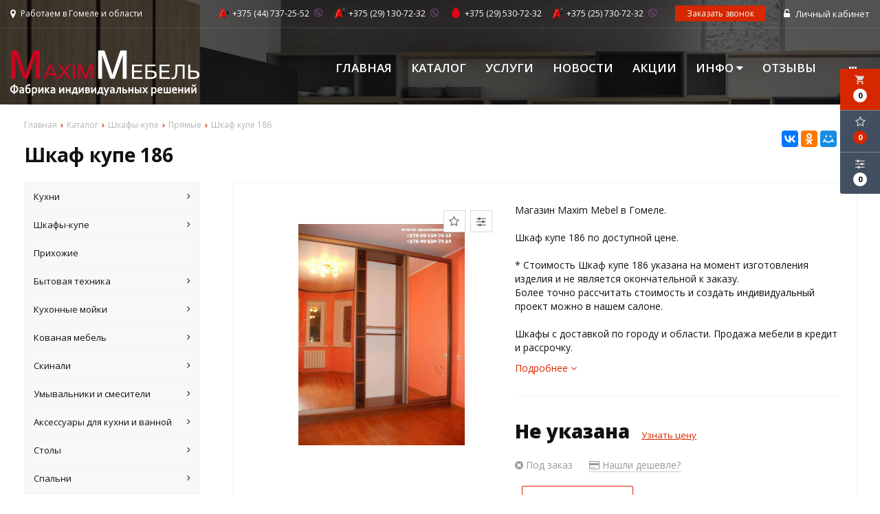

--- FILE ---
content_type: text/html; charset=UTF-8
request_url: https://maximmebel.by/product/shkaf-kupe-1866217
body_size: 24114
content:
<!DOCTYPE html>
<html lang="ru">
<head>
	<title>Шкаф купе 186 | купить недорого в магазине MaximMebel</title>
	<meta charset="UTF-8">
    <meta name="description" content="Магазин Maxim Mebel в Гомеле. 
<br /><br />Шкаф купе 186 по доступной цене. 

<br /><br />* Стоимость Шкаф купе 186 указана на момент изготовления изделия и не является окончательной к заказу.
<br />Более точно рассчитать стоимость и создать индивидуальный проект можно в нашем салоне.

<br /><br />Шкафы с доставкой по городу и области. Продажа мебели в кредит и рассрочку.">
<link rel="canonical" href="https://maximmebel.by/product/shkaf-kupe-1866217"/>
<meta name="viewport" content="width=device-width, initial-scale=1.0">
<meta name="robots" content="ALL">
<meta name="cmsmagazine" content="eb14e00d7b4e8dcb2339aa05c082857c"/>
<link rel="image_src" href="https://maximmebel.by/images/products/0-7241cb841eefe6a3301bb12ed3de7810.jpg"  /><meta property="og:title" content="Шкаф купе 186" /><meta property="og:type" content="website" /><meta property="og:image" content="https://maximmebel.by/images/products/0-7241cb841eefe6a3301bb12ed3de7810.jpg" /><meta property="og:url" content="https://maximmebel.by/product/shkaf-kupe-1866217" /><meta property="og:description" content="Магазин Maxim Mebel в Гомеле. 
<br /><br />Шкаф купе 186 по доступной цене. 

<br /><br />* Стоимость Шкаф купе 186 указана на момент изготовления изделия и не является окончательной к заказу.
<br />Более точно рассчитать стоимость и создать индивидуальный проект можно в нашем салоне.

<br /><br />Шкафы с доставкой по городу и области. Продажа мебели в кредит и рассрочку." /><meta property="og:site_name" content="Maxim Мебель - изготовление мебели на заказ в Гомеле и области" /><meta property="og:image:width" content="968"><meta property="og:image:height" content="504"><meta name="yandex-verification" content="099f4f8cc3e1bf8b" />
<meta name="google-site-verification" content="hZKNqD-Rq3eh6-GPYld2Frd1v3gDuk_zNmZ1h_RXUCI" />
<meta name="mailru-domain" content="GqmvqHDGbFgpvA4N" /><!--[if lt IE 9]>
<script>
  var e = ( "article,aside,content,figcaption,figure,footer,header,hgroup,nav,section,time" ).split( ',' );
  for ( var i = 0; i < e.length; i++ ) {
    document.createElement( e[ i ] );
  }
</script>
<![endif]-->
<!--[if lt IE 9]>
<script src="https://html5shiv.googlecode.com/svn/trunk/html5.js"></script>
<![endif]-->
<link href="https://fonts.googleapis.com/icon?family=Material+Icons" rel="stylesheet">
<link
  href="https://fonts.googleapis.com/css?family=Open+Sans:300italic,400italic,600italic,700italic,800italic,400,300,500,600,700,800&subset=latin,cyrillic-ext"  type="text/css" rel="stylesheet" />

<link rel="stylesheet" href="/media/css/style.css" media="all">

<link rel="stylesheet" href="/media/css/content.css?v=v696cf186b5507" media="all">
<link rel="stylesheet" href="/media/css/font-awesome.min.css?v=v696cf186b5507">
<link rel="stylesheet" href="/media/css/jquery.bxslider.css?v=v696cf186b5507">
<link rel="stylesheet" type="text/css" href="/media/js/highslide.css?v=v696cf186b5507" />
<link rel="stylesheet" type="text/css" href="/media/js/jquery.fancybox.min.css?v=v696cf186b5507">
<script>
    const $lang = {
    operationError:'Ошибка при выполнении операции',
    cupon:'Купон',
    activated:'активирован',
    notFound:'не найден',
    toCompare:'В сравнение',
    inCompare:'В сравнении',
    toFavorites:'В избранное',
    inFavorites:'В избранных',
    minTotalOrder:'Минимальная сумма заказа',
    addProductToMinOrder:'Пожалуйста добавьте еще товаров в корзину',
    quickOrder:'Быстрый заказ',
    makeOrder:'Оформить заказ',
    goToCart:'Перейти в корзину',
    goToCartDesc:'Полноценное оформление заказа',
    quickOrderDesc:'Оформление заказа с минимальными данными',
    inBasket:'В корзине',
    toBasket:'В корзину',
    needFill:'Необходимо заполнить поле',
    needConfirm:'Необходимо согласиться с обработкой персональных данных',
    totalOrder:'Общая сумма заказа:',
    rub:'руб.',
    deliveryPrice:'Сумма доставки:',
    paymentPrice:'Комиссия системы оплаты:',
    total:'Итого:',
    addComplectToCart:'Добавить набор в корзину',
    addNaborToCart:'Добавить набор в корзину',
    buyNaborOneClick:'Купить набор в 1 клик',
    youAdded:'Вы добавили:',
    orderPhone:'Заказан звонок',
    generalQuestion:'Общий вопрос по сайту',
    getConsultation:'Получить консультацию',
    fillFields:'Заполните необходимые поля!',
    fillCorrectPhone:'Введите корректный номер телефона!',
    needAgree:'Вы должны согласиться с обработкой персональных данных!',
    thanksForOrder:'Спасибо за заявку! Мы свяжемся с Вами в ближайшее время',
    sendError:'Извините, при отправке заявки произошла ошибка. Повторите попытку позже',
    inNabor:'В наборе:',
    inComplect:'Комплект:',
    fillEmail:'Введите Е-майл!',
    subscribeSuccess:'Подписка оформлена!',
    emailUsed:'Этот email уже подписан на рассылку',
    fillCorrectEmail:'Введите корректный email адрес!',
    fillName:'Введите имя!',
    toUser:'Личный кабинет',
    showProductCntFilter1:'Показать',
    showProductCntFilter2:'товаров',
};
</script>
<script src="/media/js/jquery-1.6.3.min.js?v=v696cf186b5507"></script>
<script src="/media/js/jquery-1.8.2.min.js?v=v696cf186b5507"></script>
<script src="/media/js/nav-1.js?v=v696cf186b5507"></script>

<script src="/media/js/jquery.bxslider.js?v=v696cf186b5507"></script>
<script src="/media/js/jquery.maskedinput.js?v=v696cf186b5507"></script>
<script src="/media/js/images.js?v=v696cf186b5507"></script>
<script src="/media/js/cart.js?v=v696cf186b5507"></script>
<script src="/media/js/mobile.js?v=v696cf186b5507"></script>
<script>
    var phoneLength = 19;
        $( document ).ready( function () {
        var slider = $( '.slider' ).bxSlider( {
            slideWidth: 1920,
            auto: true,
            pause: 5000,
            slideMargin: 0,

            onSlideBefore:function () {
                var e = slider.getCurrentSlide();

                var item = $('.slide:eq('+e+')').next('.slide');

                if (item.hasClass('slide-text-dark'))
                    $('.head-block').addClass('header-light');
                else
                    $('.head-block').removeClass('header-light');
            },
        } );
    } );
    </script>
<script>
    $(document).on("focus", ".phone-masked", function() {
        $(this).unmask();
        $(this).mask("+375 (99) 999-99-99");
    });
    $('.search-form').on('submit', function (e) {
        if ($('.search-form input[name="q"]').val() === '') {
            alert($lang.emptySearchField);
            e.preventDefault();
        }
    });
</script>
<script src="/media/js/highslide-full.js?v=v696cf186b5507"></script>
<script>
  hs.graphicsDir = '/media/js/graphics/';
  hs.align = 'center';
  hs.transitions = [
    'expand',
    'crossfade'
  ];
  hs.outlineType = 'rounded-white';
  hs.fadeInOut = true;
  hs.dimmingOpacity = 0.75;
  hs.useBox = true;
  hs.width = 640;
  hs.height = 480;
  hs.addSlideshow( {
    interval: 5000,
    repeat: false,
    useControls: true,
    fixedControls: 'fit',
    overlayOptions: {
      opacity: 1,
      position: 'bottom center',
      hideOnMouseOut: true
    }
  } );
</script>
<script>
    let l_h_w = 50;
</script>
<meta name="cmsmagazine" content="eb14e00d7b4e8dcb2339aa05c082857c"/>

    <!-- Google tag (gtag.js) -->
    <script async src="https://www.googletagmanager.com/gtag/js?id=G-VHE97K1PPR"></script>
    <script> window.dataLayer = window.dataLayer || []; function gtag(){dataLayer.push(arguments);} gtag('js', new Date()); gtag('config', 'G-VHE97K1PPR'); </script>

    <!-- Google tag (gtag.js) -->
    <script async src="https://www.googletagmanager.com/gtag/js?id=AW-16803928219"></script>
    <script> window.dataLayer = window.dataLayer || []; function gtag(){dataLayer.push(arguments);} gtag('js', new Date()); gtag('config', 'AW-16803928219'); </script>
</head>
<body>

<header class="head-block
head-5 header-light 
slide-dark__bg"
style="background: url(/images/slides/25_bg.jpg)"
        >
<div class="big-search-form modal">
    <div class="container">
        <form class="search-form" action="/search" method="GET">
            <input type="text" name="q" placeholder="Поиск по сайту" value="">
            <input type="submit" class="material-icons" value="search">
        </form>
        <a class="close-modal"><i class="fa fa-times"></i></a>
    </div>
</div>
<div class="outer-block block-header">
    <div class="container">
        <div class="sub-head">
        <div class="social-header">
            <a href="https://vk.com/maximmebelby" target="_blank"><i class="fa fa-vk" aria-hidden="true"></i></a>                <a href="https://ok.ru/maximmebel" target="_blank"><i class="fa fa-odnoklassniki-square" aria-hidden="true"></i></a>                                                <a href="https://www.instagram.com/maximmebel.by/" target="_blank"><i class="fa fa-instagram" aria-hidden="true"></i></a>                <a href="https://www.youtube.com/channel/UCLvNKWhClrwvX6YGG4WXr6Q/featured  " target="_blank"><i class="fa fa-youtube-square" aria-hidden="true"></i></a>                        </div>
                <div class="adress">
            <i class="fa fa-map-marker" aria-hidden="true"></i>
            Работаем в Гомеле и области        </div>
                        <div class="user-header">
                            <a href="/user"><i class="fa fa-unlock-alt" aria-hidden="true"></i> Личный кабинет</a>
                    </div>
        <a class="phone-order">Заказать звонок</a>
                        <div class="phones phones-1">
            <a href="tel:+375447372552">
                <i class="eus-icons icon_velcom"></i>                <span>+375 (44) 737-25-52</span>
                                <i class="eus-icons icon_viber"></i>
            </a>
                                                                                                                <a href="tel:+375291307232">
                        <i class="eus-icons icon_velcom"></i>                        <span>+375 (29) 130-72-32</span>
                                                <i class="eus-icons icon_viber"></i>                    </a>
                                                                                        <a href="tel:+375295307232">
                        <i class="eus-icons icon_mts"></i>                        <span>+375 (29) 530-72-32</span>
                                                                    </a>
                                                                                        <a href="tel:+375257307232">
                        <i class="eus-icons icon_velcom"></i>                        <span>+375 (25) 730-72-32</span>
                                                <i class="eus-icons icon_viber"></i>                    </a>
                                            </div>
                </div>
    </div>
</div>


<script>
    $(document).ready(function(){
        $(document).on('click', '.search-order', function(){
            if ($(window)) to_top = 0;
            var top = $(window).scrollTop()+to_top;
            $('.big-search-form').css('top',top+'px');
            $('.bg').fadeTo(400,1);
            $('.big-search-form').slideToggle(400);
        });
    });
</script><div class="outer-block nav-block">
        <div class="container">
        <div class="main-bg nav">
            <a class="button_mobile"><i class="fa fa-bars"></i></a>
            <a href="/" class="logo "
                           >
                                <?xml version="1.0" encoding="UTF-8" standalone="no"?>
<svg
   xmlns:dc="http://purl.org/dc/elements/1.1/"
   xmlns:cc="http://creativecommons.org/ns#"
   xmlns:rdf="http://www.w3.org/1999/02/22-rdf-syntax-ns#"
   xmlns:svg="http://www.w3.org/2000/svg"
   xmlns="http://www.w3.org/2000/svg"
   viewBox="0 0 427.80267 103.81733"
   height="103.81733"
   width="427.80267"
   xml:space="preserve"
   id="svg1483"
   version="1.1"><metadata
     id="metadata1489"><rdf:RDF><cc:Work
         rdf:about=""><dc:format>image/svg+xml</dc:format><dc:type
           rdf:resource="http://purl.org/dc/dcmitype/StillImage" /><dc:title></dc:title></cc:Work></rdf:RDF></metadata><defs
     id="defs1487"><clipPath
       id="clipPath1499"
       clipPathUnits="userSpaceOnUse"><path
         id="path1497"
         d="M 0,77.863 H 320.852 V 0 H 0 Z" /></clipPath></defs><g
     transform="matrix(1.3333333,0,0,-1.3333333,0,103.81733)"
     id="g1491"><g
       id="g1493"><g
         clip-path="url(#clipPath1499)"
         id="g1495"><g
           transform="translate(3.352,29.308)"
           id="g1501"><path
             id="path1503"
             style="fill:#cb0721;fill-opacity:1;fill-rule:evenodd;stroke:none"
             d="m 0,0 c -1.184,0 -1.777,0.622 -1.777,1.864 l 0.004,44.828 c 0,1.242 0.589,1.863 1.773,1.863 h 7.566 c 0.903,0 1.575,-0.68 2.028,-2.035 l 10.16,-30.371 c 1.039,-3.113 1.656,-4.992 1.844,-5.637 0.191,-0.644 0.461,-1.82 0.816,-3.539 h 0.215 c 0.355,1.719 0.629,2.899 0.816,3.539 0.192,0.645 0.805,2.524 1.848,5.637 l 10.16,30.375 c 0.449,1.351 1.125,2.031 2.027,2.031 h 7.567 c 1.183,0 1.773,-0.621 1.773,-1.863 V 1.864 C 46.82,0.622 46.23,0 45.047,0 h -3.27 C 40.594,0 40,0.622 40,1.864 v 35.515 c 0,0.903 0.023,1.805 0.07,2.711 H 39.93 L 26.82,2.067 C 26.348,0.688 25.566,0 24.477,0 H 20.57 C 19.48,0 18.699,0.688 18.223,2.067 L 5.117,40.09 H 4.973 c 0.05,-0.906 0.07,-1.808 0.07,-2.711 V 1.864 C 5.043,0.622 4.453,0 3.27,0 Z" /></g><g
           transform="translate(57.4028,29.308)"
           id="g1505"><path
             id="path1507"
             style="fill:#cb0721;fill-opacity:1;fill-rule:evenodd;stroke:none"
             d="m 0,0 c -0.543,0 -0.668,0.372 -0.371,1.118 l 8.843,22.125 c 0.274,0.687 0.665,1.035 1.172,1.035 h 2.489 c 0.507,0 0.898,-0.348 1.171,-1.035 L 22.152,1.118 C 22.445,0.372 22.324,0 21.777,0 H 20.176 C 19.621,0 19.23,0.278 19.008,0.829 L 16.773,6.434 H 5.004 L 2.773,0.829 C 2.547,0.278 2.156,0 1.601,0 Z m 6.113,9.208 h 9.551 l -2.707,6.773 c -0.313,0.633 -0.625,1.332 -0.934,2.098 -0.308,0.769 -0.672,1.859 -1.09,3.269 H 10.844 C 10.422,19.938 10.058,18.848 9.75,18.079 9.441,17.313 9.133,16.614 8.816,15.981 Z" /></g><g
           transform="translate(81.7348,29.308)"
           id="g1509"><path
             id="path1511"
             style="fill:#cb0721;fill-opacity:1;fill-rule:evenodd;stroke:none"
             d="M 0,0 C -0.77,0 -0.875,0.372 -0.32,1.118 L 8.203,12.536 0.285,23.161 c -0.555,0.742 -0.449,1.113 0.32,1.113 h 2.188 c 0.519,0 0.933,-0.207 1.242,-0.621 l 6.234,-8.348 6.235,8.348 c 0.308,0.414 0.722,0.621 1.242,0.621 h 2.184 c 0.769,0 0.878,-0.371 0.32,-1.113 L 12.332,12.536 20.855,1.118 C 21.41,0.372 21.305,0 20.535,0 H 18.332 C 17.812,0 17.398,0.208 17.09,0.625 L 10.269,9.766 3.449,0.625 C 3.14,0.208 2.726,0 2.203,0 Z" /></g><g
           transform="translate(107.0708,29.308)"
           id="g1513"><path
             id="path1515"
             style="fill:#cb0721;fill-opacity:1;fill-rule:evenodd;stroke:none"
             d="m 0,0 c -0.59,0 -0.887,0.309 -0.887,0.93 v 22.414 c 0,0.621 0.297,0.934 0.887,0.934 h 1.633 c 0.593,0 0.89,-0.313 0.89,-0.934 V 0.93 C 2.523,0.309 2.226,0 1.633,0 Z" /></g><g
           transform="translate(116.52,29.308)"
           id="g1517"><path
             id="path1519"
             style="fill:#cb0721;fill-opacity:1;fill-rule:evenodd;stroke:none"
             d="m 0,0 c -0.59,0 -0.887,0.309 -0.887,0.93 v 22.414 c 0,0.621 0.297,0.934 0.887,0.934 h 3.785 c 0.449,0 0.785,-0.34 1.012,-1.016 L 9.875,8.075 c 0.523,-1.559 0.832,-2.496 0.926,-2.817 0.094,-0.324 0.23,-0.914 0.41,-1.769 h 0.105 c 0.18,0.855 0.313,1.445 0.411,1.769 0.093,0.321 0.402,1.262 0.921,2.817 l 5.082,15.187 c 0.223,0.676 0.563,1.016 1.012,1.016 h 3.781 c 0.594,0 0.891,-0.313 0.891,-0.934 V 0.93 C 23.414,0.309 23.117,0 22.523,0 h -1.632 c -0.59,0 -0.887,0.309 -0.887,0.93 v 17.762 c 0,0.449 0.012,0.902 0.035,1.351 h -0.07 L 13.414,1.032 C 13.176,0.344 12.785,0 12.242,0 H 10.289 C 9.742,0 9.352,0.344 9.113,1.032 L 2.562,20.043 H 2.488 C 2.516,19.594 2.523,19.141 2.523,18.692 V 0.93 C 2.523,0.309 2.23,0 1.637,0 Z" /></g><g
           transform="translate(2.4218,11.851)"
           id="g1521"><path
             id="path1523"
             style="fill:#70706b;fill-opacity:1;fill-rule:evenodd;stroke:none"
             d="M 0,0 C 0,-0.64 0.075,-1.203 0.227,-1.699 0.375,-2.191 0.586,-2.613 0.86,-2.964 1.125,-3.316 1.45,-3.597 1.828,-3.804 2.211,-4.019 2.629,-4.16 3.09,-4.238 V 4.227 C 2.629,4.153 2.211,4.008 1.828,3.793 1.45,3.582 1.125,3.301 0.86,2.95 0.586,2.598 0.375,2.18 0.227,1.692 0.075,1.204 0,0.637 0,0 M 5.434,8.067 V 6.211 C 6.325,6.106 7.118,5.879 7.805,5.536 8.496,5.184 9.071,4.743 9.535,4.2 c 0.469,-0.547 0.821,-1.18 1.067,-1.891 0.242,-0.715 0.363,-1.488 0.363,-2.32 0,-0.84 -0.113,-1.617 -0.351,-2.332 C 10.383,-3.054 10.035,-3.683 9.567,-4.226 9.102,-4.765 8.524,-5.21 7.836,-5.558 7.145,-5.902 6.344,-6.125 5.434,-6.222 V -8.078 H 3.09 v 1.856 c -0.906,0.097 -1.703,0.32 -2.39,0.664 -0.688,0.348 -1.262,0.793 -1.731,1.332 -0.461,0.543 -0.809,1.172 -1.043,1.883 -0.23,0.715 -0.348,1.492 -0.348,2.332 0,0.832 0.122,1.605 0.364,2.32 C -1.816,3.02 -1.461,3.653 -1,4.2 -0.535,4.743 0.043,5.184 0.727,5.536 1.414,5.879 2.203,6.106 3.09,6.211 V 8.067 Z M 8.547,0 c 0,0.637 -0.078,1.204 -0.23,1.692 C 8.164,2.18 7.953,2.598 7.684,2.95 7.41,3.301 7.086,3.582 6.703,3.793 6.321,4.008 5.899,4.153 5.434,4.227 v -8.465 c 0.465,0.078 0.887,0.219 1.269,0.434 0.383,0.207 0.707,0.488 0.981,0.84 0.269,0.351 0.48,0.773 0.633,1.265 0.152,0.496 0.23,1.059 0.23,1.699 m 10.164,-5.937 h -0.043 c -0.129,-0.148 -0.281,-0.297 -0.461,-0.449 -0.183,-0.153 -0.39,-0.297 -0.621,-0.434 -0.23,-0.133 -0.488,-0.242 -0.773,-0.324 -0.285,-0.082 -0.594,-0.121 -0.922,-0.121 -0.445,0 -0.863,0.074 -1.25,0.222 -0.391,0.149 -0.719,0.364 -1,0.645 -0.277,0.281 -0.492,0.621 -0.652,1.02 -0.161,0.398 -0.239,0.847 -0.239,1.339 0,0.543 0.094,1.024 0.274,1.461 0.187,0.43 0.441,0.793 0.769,1.09 0.332,0.297 0.727,0.524 1.184,0.684 0.457,0.156 0.965,0.234 1.523,0.234 0.407,0 0.778,-0.031 1.121,-0.082 0.34,-0.058 0.641,-0.125 0.899,-0.199 v 0.406 c 0,0.235 -0.035,0.461 -0.11,0.676 -0.074,0.223 -0.195,0.414 -0.359,0.582 -0.164,0.172 -0.379,0.305 -0.644,0.406 -0.262,0.102 -0.586,0.149 -0.969,0.149 -0.461,0 -0.926,-0.051 -1.395,-0.161 -0.461,-0.113 -0.968,-0.277 -1.511,-0.5 v 1.926 c 0.476,0.223 0.972,0.391 1.503,0.508 0.532,0.121 1.083,0.184 1.665,0.191 0.683,0 1.285,-0.089 1.796,-0.273 0.516,-0.18 0.946,-0.43 1.289,-0.746 0.348,-0.316 0.61,-0.688 0.782,-1.117 0.168,-0.43 0.254,-0.899 0.254,-1.406 v -3.801 c 0,-0.668 0.007,-1.242 0.019,-1.723 0.016,-0.473 0.028,-0.902 0.039,-1.277 h -2.07 z M 18.52,-2.71 c -0.219,0.054 -0.469,0.105 -0.754,0.152 -0.281,0.047 -0.57,0.066 -0.859,0.066 -0.559,0 -1.004,-0.121 -1.329,-0.355 -0.328,-0.242 -0.488,-0.61 -0.488,-1.106 0,-0.226 0.035,-0.425 0.113,-0.593 0.071,-0.172 0.172,-0.313 0.297,-0.426 0.125,-0.11 0.274,-0.196 0.438,-0.25 0.172,-0.055 0.347,-0.082 0.535,-0.082 0.23,0 0.453,0.031 0.656,0.097 0.207,0.067 0.399,0.149 0.571,0.25 0.175,0.098 0.328,0.211 0.468,0.336 0.137,0.129 0.258,0.25 0.352,0.368 z m 9.945,8.449 C 27.907,5.676 27.453,5.575 27.11,5.43 26.77,5.29 26.477,5.071 26.239,4.786 25.996,4.497 25.813,4.125 25.676,3.68 25.539,3.231 25.453,2.676 25.414,2.016 h 0.039 c 0.348,0.203 0.75,0.371 1.196,0.508 0.449,0.141 0.91,0.211 1.371,0.211 0.617,0 1.176,-0.098 1.687,-0.293 0.512,-0.195 0.95,-0.485 1.317,-0.867 0.363,-0.387 0.644,-0.871 0.851,-1.453 0.2,-0.582 0.305,-1.262 0.305,-2.04 0,-0.812 -0.105,-1.546 -0.312,-2.199 -0.204,-0.66 -0.508,-1.222 -0.907,-1.691 -0.394,-0.465 -0.883,-0.828 -1.465,-1.078 -0.578,-0.254 -1.238,-0.379 -1.98,-0.379 -0.719,0 -1.356,0.148 -1.914,0.445 -0.563,0.301 -1.035,0.742 -1.422,1.332 -0.387,0.59 -0.68,1.328 -0.883,2.203 -0.203,0.879 -0.301,1.891 -0.301,3.047 0,1.168 0.098,2.235 0.297,3.195 0.196,0.969 0.516,1.801 0.961,2.516 0.446,0.711 1.02,1.285 1.727,1.723 0.707,0.437 1.605,0.711 2.687,0.824 l 2.789,0.281 V 6.055 Z m -3.09,-5.75 c -0.011,-0.254 -0.019,-0.465 -0.019,-0.621 0,-0.805 0.058,-1.496 0.176,-2.075 0.117,-0.582 0.273,-1.054 0.48,-1.433 0.199,-0.371 0.441,-0.649 0.723,-0.832 0.281,-0.18 0.586,-0.27 0.914,-0.27 0.664,0 1.191,0.285 1.574,0.848 0.383,0.566 0.574,1.355 0.574,2.367 0,0.527 -0.062,0.973 -0.183,1.34 -0.121,0.359 -0.286,0.644 -0.489,0.852 -0.203,0.203 -0.433,0.347 -0.695,0.433 -0.262,0.09 -0.527,0.133 -0.801,0.133 -0.426,0 -0.84,-0.078 -1.238,-0.231 C 25.993,0.348 25.653,0.18 25.375,-0.011 M 38.59,1.348 C 38.192,1.34 37.809,1.235 37.446,1.032 37.086,0.829 36.766,0.551 36.489,0.207 v -4.496 c 0.097,-0.121 0.211,-0.238 0.351,-0.355 0.133,-0.121 0.281,-0.227 0.453,-0.328 0.168,-0.094 0.352,-0.176 0.559,-0.238 0.199,-0.063 0.41,-0.094 0.633,-0.094 0.355,0 0.672,0.082 0.949,0.242 0.277,0.164 0.508,0.394 0.695,0.695 0.18,0.297 0.324,0.653 0.418,1.067 0.098,0.41 0.145,0.875 0.145,1.379 0,0.539 -0.047,1.015 -0.149,1.425 -0.101,0.411 -0.242,0.75 -0.425,1.024 C 39.934,0.797 39.711,1 39.453,1.137 39.196,1.278 38.907,1.348 38.59,1.348 m 0.305,-8.613 c -0.504,0 -0.961,0.097 -1.375,0.293 -0.41,0.199 -0.75,0.445 -1.02,0.734 h -0.043 c 0.008,-0.137 0.016,-0.332 0.024,-0.59 0.004,-0.25 0.008,-0.527 0.008,-0.828 v -4.195 H 34.188 V 3.075 h 2.015 l 0.102,-1.129 h 0.035 c 0.289,0.402 0.653,0.734 1.098,0.996 0.445,0.258 0.965,0.39 1.555,0.39 0.507,0 1.011,-0.105 1.503,-0.308 0.497,-0.203 0.934,-0.516 1.317,-0.942 0.383,-0.425 0.683,-0.957 0.918,-1.605 0.226,-0.645 0.344,-1.41 0.344,-2.301 0,-0.937 -0.125,-1.746 -0.368,-2.429 C 42.457,-4.937 42.133,-5.5 41.735,-5.949 41.336,-6.398 40.887,-6.73 40.403,-6.945 39.914,-7.16 39.41,-7.265 38.895,-7.265 M 53.778,3.075 V -7.011 h -2.301 v 2.926 c 0,1.324 0.031,2.523 0.086,3.589 h -0.035 c -0.395,-0.73 -0.996,-1.683 -1.805,-2.871 l -2.52,-3.644 H 45.094 V 3.075 h 2.297 V 0.149 c 0,-1.442 -0.027,-2.641 -0.086,-3.59 h 0.039 c 0.375,0.695 0.973,1.652 1.805,2.871 l 2.519,3.645 z m 2.507,0 h 2.301 v -4.383 h 0.051 l 3.234,4.383 h 2.75 l -3.836,-4.977 4.04,-5.109 h -2.77 l -3.43,4.402 h -0.039 v -4.402 h -2.301 z m 15.43,-9.012 h -0.039 c -0.129,-0.148 -0.281,-0.297 -0.461,-0.449 -0.183,-0.153 -0.39,-0.297 -0.621,-0.434 -0.234,-0.133 -0.492,-0.242 -0.773,-0.324 -0.286,-0.082 -0.594,-0.121 -0.922,-0.121 -0.449,0 -0.864,0.074 -1.25,0.222 -0.391,0.149 -0.723,0.364 -1,0.645 -0.278,0.281 -0.496,0.621 -0.653,1.02 -0.16,0.398 -0.238,0.847 -0.238,1.339 0,0.543 0.09,1.024 0.274,1.461 0.183,0.43 0.441,0.793 0.769,1.09 0.332,0.297 0.723,0.524 1.184,0.684 0.457,0.156 0.965,0.234 1.519,0.234 0.406,0 0.781,-0.031 1.125,-0.082 0.34,-0.058 0.641,-0.125 0.899,-0.199 v 0.406 c 0,0.235 -0.035,0.461 -0.114,0.676 -0.07,0.223 -0.191,0.414 -0.355,0.582 -0.164,0.172 -0.379,0.305 -0.645,0.406 -0.265,0.102 -0.589,0.149 -0.968,0.149 -0.461,0 -0.93,-0.051 -1.395,-0.161 -0.465,-0.113 -0.969,-0.277 -1.512,-0.5 v 1.926 c 0.473,0.223 0.973,0.391 1.5,0.508 0.536,0.121 1.086,0.184 1.668,0.191 0.684,0 1.286,-0.089 1.797,-0.273 0.512,-0.18 0.946,-0.43 1.289,-0.746 0.348,-0.316 0.61,-0.688 0.782,-1.117 0.168,-0.43 0.253,-0.899 0.253,-1.406 v -3.801 c 0,-0.668 0.008,-1.242 0.02,-1.723 0.012,-0.473 0.027,-0.902 0.039,-1.277 h -2.07 z m -0.187,3.227 c -0.219,0.054 -0.469,0.105 -0.754,0.152 -0.285,0.047 -0.571,0.066 -0.86,0.066 -0.562,0 -1.004,-0.121 -1.328,-0.355 -0.328,-0.242 -0.488,-0.61 -0.488,-1.106 0,-0.226 0.035,-0.425 0.113,-0.593 0.071,-0.172 0.168,-0.313 0.297,-0.426 0.125,-0.11 0.274,-0.196 0.438,-0.25 0.168,-0.055 0.347,-0.082 0.531,-0.082 0.234,0 0.453,0.031 0.66,0.097 0.203,0.067 0.395,0.149 0.566,0.25 0.176,0.098 0.332,0.211 0.473,0.336 0.137,0.129 0.258,0.25 0.352,0.368 z M 89.153,3.075 V -7.011 h -2.301 v 2.926 c 0,1.324 0.027,2.523 0.086,3.589 h -0.039 c -0.395,-0.73 -0.992,-1.683 -1.801,-2.871 l -2.52,-3.644 H 80.465 V 3.075 h 2.301 V 0.149 c 0,-1.442 -0.031,-2.641 -0.086,-3.59 h 0.035 c 0.379,0.695 0.977,1.652 1.805,2.871 l 2.519,3.645 z M 97.75,-7.011 v 4.16 h -3.785 v -4.16 H 91.668 V 3.075 h 2.297 v -3.836 h 3.785 v 3.836 h 2.297 V -7.011 Z m 12.934,10.086 v -7.996 h 1.43 v -4.258 h -2.223 v 2.168 h -6.027 v -2.172 h -2.223 v 4.262 h 0.66 c 0.406,0.464 0.774,0.953 1.109,1.464 0.333,0.508 0.618,1.079 0.856,1.711 0.238,0.629 0.43,1.34 0.574,2.121 0.141,0.79 0.231,1.688 0.27,2.7 z M 107,1.028 c -0.07,-0.692 -0.168,-1.321 -0.289,-1.875 -0.125,-0.555 -0.273,-1.063 -0.453,-1.528 -0.176,-0.46 -0.379,-0.894 -0.609,-1.304 -0.231,-0.403 -0.485,-0.805 -0.762,-1.199 v -0.043 h 3.5 v 5.949 z m 15.25,2.047 V -7.011 h -2.3 v 2.926 c 0,1.324 0.031,2.523 0.085,3.589 H 120 c -0.398,-0.73 -0.996,-1.683 -1.804,-2.871 l -2.52,-3.644 h -2.113 V 3.075 h 2.301 V 0.149 c 0,-1.442 -0.028,-2.641 -0.086,-3.59 h 0.039 c 0.375,0.695 0.972,1.652 1.804,2.871 l 2.516,3.645 z M 132.493,0.43 c 0,-0.496 -0.121,-0.933 -0.368,-1.308 -0.246,-0.375 -0.589,-0.657 -1.035,-0.844 v -0.039 c 0.555,-0.16 0.973,-0.422 1.258,-0.789 0.281,-0.364 0.422,-0.817 0.422,-1.36 0,-0.652 -0.18,-1.226 -0.543,-1.722 -0.359,-0.493 -0.898,-0.864 -1.609,-1.11 -0.27,-0.09 -0.575,-0.156 -0.922,-0.203 -0.344,-0.047 -0.766,-0.066 -1.254,-0.066 h -3.684 V 3.075 h 4.145 c 0.347,0 0.664,-0.016 0.945,-0.055 0.281,-0.039 0.535,-0.098 0.762,-0.172 0.613,-0.203 1.086,-0.516 1.406,-0.937 0.32,-0.426 0.477,-0.914 0.477,-1.481 m -3.821,-5.543 c 0.246,0 0.453,0.012 0.621,0.035 0.168,0.024 0.309,0.063 0.418,0.11 0.235,0.101 0.407,0.238 0.516,0.418 0.109,0.175 0.164,0.386 0.164,0.632 0,0.215 -0.051,0.407 -0.152,0.575 -0.098,0.168 -0.242,0.293 -0.43,0.386 -0.105,0.051 -0.223,0.086 -0.348,0.11 -0.128,0.027 -0.293,0.035 -0.488,0.035 h -1.953 v -2.301 z m 0.094,4.199 c 0.383,0 0.668,0.059 0.852,0.168 0.168,0.098 0.293,0.227 0.375,0.387 0.082,0.16 0.121,0.34 0.121,0.535 0,0.391 -0.156,0.672 -0.465,0.844 -0.184,0.105 -0.473,0.156 -0.875,0.156 h -1.754 v -2.09 z m 14.699,3.989 V -7.011 h -2.297 v 2.926 c 0,1.324 0.028,2.523 0.086,3.589 h -0.039 c -0.394,-0.73 -0.992,-1.683 -1.804,-2.871 l -2.52,-3.644 h -2.109 V 3.075 h 2.301 V 0.149 c 0,-1.442 -0.032,-2.641 -0.086,-3.59 h 0.035 c 0.379,0.695 0.976,1.652 1.804,2.871 l 2.52,3.645 z m 10.641,0 v -7.996 h 1.43 v -4.211 h -2.223 v 2.121 h -6.027 V -9.16 h -2.223 v 4.239 h 0.656 c 0.41,0.464 0.778,0.953 1.114,1.464 0.332,0.508 0.617,1.079 0.855,1.711 0.238,0.629 0.43,1.34 0.57,2.121 0.145,0.79 0.235,1.688 0.274,2.7 z m -3.684,-2.047 c -0.07,-0.692 -0.168,-1.321 -0.293,-1.875 -0.121,-0.555 -0.269,-1.063 -0.449,-1.528 -0.176,-0.46 -0.379,-0.894 -0.609,-1.304 -0.231,-0.403 -0.485,-0.805 -0.762,-1.199 v -0.043 h 3.496 v 5.949 z m 5.313,2.047 h 2.461 l 1.406,-3.653 c 0.527,-1.39 0.902,-2.418 1.121,-3.082 h 0.039 c 0.164,0.52 0.504,1.485 1.028,2.895 l 1.453,3.84 h 2.488 l -6.043,-14.926 h -2.266 l 2.153,5.402 z m 16.887,-9.012 h -0.043 c -0.129,-0.148 -0.282,-0.297 -0.461,-0.449 -0.184,-0.153 -0.391,-0.297 -0.621,-0.434 -0.231,-0.133 -0.489,-0.242 -0.774,-0.324 -0.285,-0.082 -0.594,-0.121 -0.922,-0.121 -0.445,0 -0.863,0.074 -1.25,0.222 -0.39,0.149 -0.722,0.364 -1,0.645 -0.277,0.281 -0.496,0.621 -0.652,1.02 -0.16,0.398 -0.238,0.847 -0.238,1.339 0,0.543 0.093,1.024 0.273,1.461 0.188,0.43 0.445,0.793 0.77,1.09 0.332,0.297 0.726,0.524 1.183,0.684 0.457,0.156 0.965,0.234 1.524,0.234 0.402,0 0.777,-0.031 1.121,-0.082 0.34,-0.058 0.64,-0.125 0.898,-0.199 v 0.406 c 0,0.235 -0.035,0.461 -0.109,0.676 -0.074,0.223 -0.192,0.414 -0.36,0.582 -0.164,0.172 -0.378,0.305 -0.644,0.406 -0.266,0.102 -0.59,0.149 -0.969,0.149 -0.461,0 -0.93,-0.051 -1.394,-0.161 -0.461,-0.113 -0.969,-0.277 -1.508,-0.5 v 1.926 c 0.472,0.223 0.969,0.391 1.5,0.508 0.531,0.121 1.082,0.184 1.664,0.191 0.683,0 1.285,-0.089 1.797,-0.273 0.515,-0.18 0.945,-0.43 1.289,-0.746 0.347,-0.316 0.609,-0.688 0.781,-1.117 0.168,-0.43 0.254,-0.899 0.254,-1.406 v -3.801 c 0,-0.668 0.008,-1.242 0.019,-1.723 0.016,-0.473 0.028,-0.902 0.04,-1.277 h -2.071 z m -0.192,3.227 c -0.215,0.054 -0.469,0.105 -0.754,0.152 -0.281,0.047 -0.57,0.066 -0.859,0.066 -0.559,0 -1.004,-0.121 -1.328,-0.355 -0.328,-0.242 -0.489,-0.61 -0.489,-1.106 0,-0.226 0.036,-0.425 0.114,-0.593 0.07,-0.172 0.172,-0.313 0.297,-0.426 0.125,-0.11 0.273,-0.196 0.437,-0.25 0.172,-0.055 0.348,-0.082 0.535,-0.082 0.231,0 0.453,0.031 0.657,0.097 0.207,0.067 0.398,0.149 0.57,0.25 0.172,0.098 0.328,0.211 0.469,0.336 0.136,0.129 0.257,0.25 0.351,0.368 z m 12.906,5.785 V -7.011 h -2.3 v 8.039 h -1.657 c -0.168,-1.313 -0.355,-2.426 -0.562,-3.344 -0.203,-0.918 -0.426,-1.684 -0.664,-2.293 -0.235,-0.609 -0.485,-1.09 -0.742,-1.441 -0.258,-0.344 -0.52,-0.598 -0.782,-0.762 -0.265,-0.164 -0.531,-0.27 -0.8,-0.316 -0.266,-0.051 -0.547,-0.075 -0.836,-0.075 -0.118,0 -0.239,0.004 -0.368,0.016 -0.132,0.008 -0.261,0.031 -0.39,0.059 v 2.195 c 0.195,-0.035 0.367,-0.051 0.515,-0.051 0.235,0 0.426,0.027 0.59,0.086 0.16,0.059 0.317,0.176 0.465,0.352 0.149,0.171 0.293,0.433 0.442,0.785 0.144,0.351 0.289,0.824 0.433,1.418 0.149,0.597 0.293,1.34 0.438,2.226 0.144,0.887 0.293,1.949 0.449,3.192 z m 4.793,0 v -3.602 c 0.477,0.055 0.961,0.082 1.446,0.082 0.75,0 1.394,-0.086 1.949,-0.265 0.555,-0.176 1.008,-0.418 1.355,-0.723 0.348,-0.305 0.606,-0.664 0.774,-1.067 0.164,-0.406 0.246,-0.843 0.246,-1.308 0,-0.586 -0.121,-1.09 -0.363,-1.527 -0.246,-0.434 -0.582,-0.793 -1.016,-1.083 -0.437,-0.289 -0.949,-0.5 -1.539,-0.64 -0.594,-0.137 -1.242,-0.207 -1.938,-0.207 -1.191,0 -2.265,0.129 -3.214,0.394 v 9.946 z m 1.039,-8.317 c 0.719,0 1.29,0.114 1.711,0.344 0.43,0.227 0.641,0.582 0.641,1.059 0,0.199 -0.039,0.382 -0.125,0.55 -0.078,0.164 -0.207,0.309 -0.383,0.43 -0.176,0.125 -0.398,0.215 -0.679,0.285 -0.278,0.071 -0.614,0.106 -1.008,0.106 -0.399,0 -0.793,-0.028 -1.196,-0.082 v -2.625 c 0.317,-0.043 0.664,-0.067 1.039,-0.067 M 204,-7.011 v 4.16 h -3.789 v -4.16 h -2.293 V 3.075 h 2.293 V -0.761 H 204 v 3.836 h 2.293 V -7.011 Z m 7.102,10.086 v -3.602 c 0.461,0.055 0.898,0.082 1.313,0.082 0.738,0 1.375,-0.082 1.918,-0.246 0.539,-0.168 0.98,-0.398 1.328,-0.695 0.347,-0.293 0.601,-0.641 0.765,-1.039 0.168,-0.403 0.25,-0.828 0.25,-1.289 0,-0.594 -0.117,-1.11 -0.359,-1.547 -0.238,-0.442 -0.574,-0.813 -1,-1.11 -0.426,-0.3 -0.934,-0.523 -1.512,-0.672 -0.578,-0.148 -1.207,-0.222 -1.887,-0.222 -0.585,0 -1.14,0.031 -1.648,0.097 -0.512,0.063 -1,0.165 -1.469,0.297 v 9.946 z m 0.941,-8.317 c 0.34,0 0.645,0.028 0.918,0.082 0.278,0.059 0.512,0.145 0.711,0.266 0.196,0.121 0.348,0.269 0.457,0.453 0.11,0.18 0.168,0.395 0.168,0.645 0,0.398 -0.168,0.722 -0.5,0.964 -0.336,0.243 -0.867,0.364 -1.597,0.364 -0.336,0 -0.703,-0.028 -1.098,-0.082 v -2.625 c 0.293,-0.043 0.606,-0.067 0.941,-0.067 m 5.586,8.317 h 2.297 V -7.011 h -2.297 z m 8.704,-6.578 -2.426,-3.508 h -2.633 l 3.707,5.144 -3.484,4.942 h 2.703 l 2.187,-3.332 2.227,3.332 h 2.711 l -3.582,-4.934 3.679,-5.152 h -2.683 z m 14.925,4.851 c -0.402,-0.008 -0.781,-0.113 -1.144,-0.316 -0.36,-0.203 -0.68,-0.481 -0.957,-0.825 v -4.496 c 0.093,-0.121 0.211,-0.238 0.347,-0.355 0.137,-0.121 0.286,-0.227 0.454,-0.328 0.167,-0.094 0.355,-0.176 0.558,-0.238 0.203,-0.063 0.414,-0.094 0.637,-0.094 0.351,0 0.668,0.082 0.945,0.242 0.281,0.164 0.512,0.394 0.695,0.695 0.184,0.297 0.325,0.653 0.422,1.067 0.094,0.41 0.145,0.875 0.145,1.379 0,0.539 -0.051,1.015 -0.149,1.425 -0.101,0.411 -0.246,0.75 -0.425,1.024 -0.188,0.269 -0.407,0.472 -0.664,0.609 -0.262,0.141 -0.547,0.211 -0.864,0.211 m 0.305,-8.613 c -0.508,0 -0.965,0.097 -1.379,0.293 -0.406,0.199 -0.75,0.445 -1.019,0.734 h -0.04 c 0.008,-0.137 0.012,-0.332 0.02,-0.59 0.008,-0.25 0.012,-0.527 0.012,-0.828 v -4.195 h -2.301 V 3.075 h 2.016 l 0.097,-1.129 h 0.039 c 0.285,0.402 0.649,0.734 1.098,0.996 0.445,0.258 0.965,0.39 1.551,0.39 0.508,0 1.011,-0.105 1.508,-0.308 0.496,-0.203 0.933,-0.516 1.316,-0.942 0.379,-0.425 0.684,-0.957 0.914,-1.605 0.23,-0.645 0.344,-1.41 0.344,-2.301 0,-0.937 -0.121,-1.746 -0.367,-2.429 -0.247,-0.684 -0.571,-1.247 -0.973,-1.696 -0.399,-0.449 -0.844,-0.781 -1.332,-0.996 -0.488,-0.215 -0.988,-0.32 -1.504,-0.32 m 11.043,1.98 c 0.449,0 0.914,0.047 1.394,0.145 0.489,0.094 0.977,0.234 1.473,0.41 v -1.957 c -0.293,-0.141 -0.75,-0.27 -1.363,-0.395 -0.613,-0.125 -1.25,-0.183 -1.91,-0.183 -0.664,0 -1.293,0.09 -1.891,0.273 -0.598,0.184 -1.121,0.481 -1.57,0.891 -0.446,0.406 -0.797,0.941 -1.063,1.594 -0.261,0.652 -0.394,1.441 -0.394,2.371 0,0.918 0.121,1.718 0.371,2.406 0.246,0.687 0.574,1.254 0.988,1.707 0.414,0.449 0.887,0.789 1.422,1.016 0.531,0.226 1.082,0.339 1.652,0.339 0.594,0 1.145,-0.097 1.645,-0.292 0.5,-0.192 0.937,-0.497 1.301,-0.915 0.367,-0.414 0.652,-0.949 0.851,-1.601 0.207,-0.656 0.309,-1.43 0.309,-2.324 -0.008,-0.344 -0.016,-0.641 -0.031,-0.883 h -6.153 c 0.031,-0.469 0.129,-0.867 0.289,-1.199 0.164,-0.332 0.371,-0.602 0.637,-0.809 0.258,-0.207 0.562,-0.359 0.91,-0.449 0.352,-0.098 0.727,-0.145 1.133,-0.145 m -0.918,6.696 c -0.289,0 -0.547,-0.055 -0.777,-0.168 -0.223,-0.118 -0.418,-0.274 -0.582,-0.473 -0.168,-0.195 -0.297,-0.43 -0.391,-0.691 -0.102,-0.262 -0.164,-0.543 -0.195,-0.84 h 3.687 c 0,0.297 -0.035,0.578 -0.113,0.84 -0.07,0.261 -0.18,0.496 -0.324,0.691 -0.149,0.199 -0.328,0.355 -0.543,0.473 -0.219,0.113 -0.469,0.168 -0.762,0.168 m 18.234,-8.422 H 257.926 V 3.075 h 2.301 v -7.996 h 2.559 v 7.996 h 2.3 v -7.996 h 2.536 v 7.996 h 2.3 z m 7.348,1.726 c 0.449,0 0.914,0.047 1.398,0.145 0.485,0.094 0.973,0.234 1.469,0.41 v -1.957 c -0.293,-0.141 -0.75,-0.27 -1.363,-0.395 -0.613,-0.125 -1.25,-0.183 -1.91,-0.183 -0.664,0 -1.293,0.09 -1.895,0.273 -0.594,0.184 -1.113,0.481 -1.566,0.891 -0.445,0.406 -0.797,0.941 -1.063,1.594 -0.261,0.652 -0.394,1.441 -0.394,2.371 0,0.918 0.125,1.718 0.371,2.406 0.246,0.687 0.574,1.254 0.988,1.707 0.414,0.449 0.887,0.789 1.422,1.016 0.531,0.226 1.082,0.339 1.652,0.339 0.594,0 1.145,-0.097 1.645,-0.292 0.5,-0.192 0.937,-0.497 1.301,-0.915 0.367,-0.414 0.652,-0.949 0.851,-1.601 0.207,-0.656 0.309,-1.43 0.309,-2.324 -0.008,-0.344 -0.02,-0.641 -0.031,-0.883 h -6.153 c 0.032,-0.469 0.129,-0.867 0.289,-1.199 0.164,-0.332 0.371,-0.602 0.637,-0.809 0.258,-0.207 0.563,-0.359 0.91,-0.449 0.352,-0.098 0.727,-0.145 1.133,-0.145 m -0.918,6.696 c -0.289,0 -0.547,-0.055 -0.777,-0.168 -0.223,-0.118 -0.418,-0.274 -0.586,-0.473 -0.164,-0.195 -0.293,-0.43 -0.387,-0.691 -0.102,-0.262 -0.164,-0.543 -0.195,-0.84 h 3.687 c 0,0.297 -0.035,0.578 -0.113,0.84 -0.07,0.261 -0.18,0.496 -0.324,0.691 -0.149,0.199 -0.328,0.355 -0.543,0.473 -0.219,0.113 -0.469,0.168 -0.762,0.168 m 12.328,-8.422 v 4.16 h -3.785 v -4.16 h -2.297 V 3.075 h 2.297 v -3.836 h 3.785 v 3.836 h 2.293 V -7.011 Z M 302.168,3.075 V -7.011 h -2.3 v 2.926 c 0,1.324 0.031,2.523 0.086,3.589 h -0.036 c -0.394,-0.73 -0.992,-1.683 -1.804,-2.871 l -2.516,-3.644 h -2.113 V 3.075 h 2.301 V 0.149 c 0,-1.442 -0.032,-2.641 -0.086,-3.59 h 0.035 c 0.375,0.695 0.976,1.652 1.805,2.871 l 2.519,3.645 z m 11.196,0 V -7.011 h -2.301 v 2.926 c 0,1.324 0.031,2.523 0.086,3.589 h -0.035 c -0.395,-0.73 -0.996,-1.683 -1.805,-2.871 l -2.519,-3.644 h -2.11 V 3.075 h 2.301 V 0.149 c 0,-1.442 -0.031,-2.641 -0.086,-3.59 h 0.035 c 0.375,0.695 0.973,1.652 1.805,2.871 l 2.519,3.645 z m -4.223,2.965 c 0.379,0 0.692,0.164 0.926,0.488 0.234,0.328 0.371,0.797 0.41,1.41 h 2.141 c -0.02,-0.535 -0.114,-1.027 -0.282,-1.484 -0.168,-0.45 -0.398,-0.844 -0.695,-1.172 -0.301,-0.328 -0.656,-0.586 -1.074,-0.774 -0.422,-0.187 -0.902,-0.281 -1.438,-0.281 -0.527,0 -1,0.094 -1.418,0.281 -0.414,0.188 -0.769,0.446 -1.058,0.774 -0.293,0.328 -0.516,0.722 -0.676,1.172 -0.156,0.457 -0.242,0.949 -0.266,1.484 h 2.122 c 0.05,-0.613 0.187,-1.082 0.41,-1.41 0.218,-0.324 0.519,-0.488 0.898,-0.488 M 271.54,17.168 c -0.461,0.149 -0.649,0.407 -0.567,0.778 l 0.301,1.406 c 0.082,0.406 0.391,0.531 0.926,0.379 0.328,-0.094 0.765,-0.141 1.312,-0.141 1.906,0 3.125,1.469 3.66,4.414 0.532,2.942 0.797,6.836 0.797,11.68 v 5.117 c 0,0.621 0.297,0.934 0.891,0.934 h 13.676 c 0.589,0 0.886,-0.313 0.886,-0.934 V 18.325 c 0,-0.625 -0.297,-0.938 -0.886,-0.938 h -1.637 c -0.59,0 -0.887,0.313 -0.887,0.938 v 20.632 h -9.094 v -4.214 c 0,-7.121 -0.554,-11.868 -1.66,-14.239 -1.109,-2.371 -2.886,-3.554 -5.336,-3.554 -1.113,0 -1.906,0.074 -2.382,0.218 m -19.93,0.289 c -0.59,0 -0.887,0.309 -0.887,0.93 v 22.414 c 0,0.621 0.297,0.934 0.887,0.934 h 15.543 c 0.652,0 0.98,-0.254 0.98,-0.762 v -1.254 c 0,-0.508 -0.328,-0.762 -0.98,-0.762 h -13.02 v -7.515 h 11.957 c 0.649,0 0.977,-0.254 0.977,-0.762 v -1.254 c 0,-0.508 -0.328,-0.761 -0.977,-0.761 h -11.957 v -8.43 h 13.555 c 0.648,0 0.977,-0.254 0.977,-0.762 v -1.254 c 0,-0.508 -0.329,-0.762 -0.977,-0.762 z m -23.942,0 c -0.589,0 -0.886,0.309 -0.886,0.93 v 22.414 c 0,0.621 0.297,0.934 0.886,0.934 h 15.188 c 0.652,0 0.977,-0.254 0.977,-0.762 v -1.254 c 0,-0.508 -0.325,-0.762 -0.977,-0.762 h -12.664 v -7.414 h 5.293 c 3.988,0 6.73,-0.636 8.215,-1.906 1.484,-1.269 2.226,-2.98 2.226,-5.137 0,-2.156 -0.742,-3.871 -2.226,-5.14 -1.489,-1.27 -4.227,-1.903 -8.215,-1.903 z m 2.524,2.778 h 4.723 c 2.546,0 4.41,0.328 5.597,0.988 1.184,0.66 1.774,1.754 1.774,3.277 0,1.524 -0.59,2.614 -1.774,3.278 -1.187,0.656 -3.051,0.988 -5.597,0.988 h -4.723 z M 205.11,17.457 c -0.59,0 -0.887,0.309 -0.887,0.93 v 22.414 c 0,0.621 0.297,0.934 0.887,0.934 h 15.543 c 0.652,0 0.976,-0.254 0.976,-0.762 v -1.254 c 0,-0.508 -0.324,-0.762 -0.976,-0.762 h -13.02 v -7.515 h 11.953 c 0.653,0 0.977,-0.254 0.977,-0.762 v -1.254 c 0,-0.508 -0.324,-0.761 -0.977,-0.761 h -11.953 v -8.43 h 13.551 c 0.652,0 0.981,-0.254 0.981,-0.762 v -1.254 c 0,-0.508 -0.329,-0.762 -0.981,-0.762 z m -56.766,0 c -1.183,0 -1.777,0.622 -1.777,1.864 v 44.828 c 0,1.242 0.594,1.863 1.777,1.863 h 7.567 c 0.898,0 1.574,-0.68 2.023,-2.035 l 10.16,-30.371 c 1.043,-3.113 1.656,-4.992 1.848,-5.637 0.191,-0.644 0.461,-1.82 0.816,-3.535 h 0.215 c 0.356,1.715 0.625,2.891 0.817,3.535 0.191,0.645 0.804,2.524 1.847,5.637 l 10.16,30.371 c 0.45,1.355 1.125,2.035 2.024,2.035 h 7.566 c 1.188,0 1.778,-0.621 1.778,-1.863 V 19.321 c 0,-1.242 -0.59,-1.864 -1.778,-1.864 h -3.265 c -1.188,0 -1.778,0.622 -1.778,1.864 v 35.515 c 0,0.903 0.024,1.809 0.071,2.711 h -0.141 L 175.165,19.52 c -0.473,-1.375 -1.254,-2.063 -2.344,-2.063 h -3.91 c -1.09,0 -1.871,0.688 -2.344,2.063 l -13.109,38.027 h -0.141 c 0.047,-0.902 0.07,-1.808 0.07,-2.711 V 19.321 c 0,-1.242 -0.594,-1.864 -1.777,-1.864 z m 152.008,0 c -0.594,0 -0.891,0.309 -0.891,0.93 v 22.414 c 0,0.621 0.297,0.934 0.891,0.934 h 1.633 c 0.594,0 0.887,-0.313 0.887,-0.934 v -9.328 h 5.117 c 3.992,0 6.726,-0.633 8.215,-1.894 1.484,-1.266 2.226,-2.969 2.226,-5.114 0,-2.144 -0.742,-3.847 -2.226,-5.113 -1.489,-1.266 -4.227,-1.895 -8.215,-1.895 z m 2.52,2.778 h 4.546 c 2.547,0 4.415,0.324 5.598,0.972 1.184,0.649 1.774,1.735 1.774,3.258 0,1.524 -0.59,2.61 -1.774,3.258 -1.183,0.649 -3.051,0.977 -5.598,0.977 h -4.546 z" /></g></g></g></g></svg>                                            </a>
            <div class="right-cart-mobile">
                
<div class="additional-icons-block">
            <div class="col">
            <a class="basket-top background-site show-right" data-type="cart">
                <i class="material-icons">local_grocery_store</i>
                <div class="numeral"><span>0</span></div>
            </a>
    </div>
        
    <div class="col">
        <a class="show-right" data-type="favorites"><i class="fa fa-star-o "></i><div class="numeral"><span class=" background-site favorites-count-total" >0</span></div></a>
    </div>

    <div class="col">
        <a class="show-compare" href="/compare"><i class="fa fa-sliders" aria-hidden="true"></i><div class="numeral"><span class="compare-count-total">0</span></div></a>
    </div>
</div>

<div class="additional-blocks">
    <div class="additional-backet">
        <div class="adtl-head">
            <a href="/cart" class="adtl-main">
              Корзина <i class="fa fa-angle-right"></i></a>
                          <a class="show-inner-basket border-site" data-type="cart">Готовые к заказу (<span class="cart-count-total">0</span>)</a>            <a class="show-inner-favorites color-site" data-type="favorites">В избранном (<span class="favorites-count-total">0</span>)</a>
         
            <a class="clear-cart">Очистить</a>

        </div>
        <div class="adtl-body">
            <div class="items-load"><i class="fa fa-spinner fa-spin fa-3x fa-fw"></i></div>
            <div class="adtl-cart-inner"></div>
            <div class="adtl-favorites-inner"></div>
        </div>
        <div class="adtl-footer"></div>
    </div>
</div>
<div class="quick-order-form modal">
	<div class="modal-header">
		<span>Быстрый заказ</span>
		<a class="close-modal"><i class="fa fa-times"></i></a>
	</div>
	<div class="modal-content">
		<form method="POST" action="/cart">
		<div class="line">
			<span>ФИО: <em>*</em></span>
			<input type="text" name="fio">
		</div>
		<div class="line">
			<span>Ваш контактный телефон: <em>*</em></span>
			<input type="text" name="phone" class="phone-masked">
		</div>

		<div class="line">
			<span>E-mail:<em>*</em></span>
			<input type="text" name="email">
		</div>

		<div class="line">
			<span>Комментарий к заказу:</span>
			<textarea name="comment"></textarea>
		</div>
		<input type="hidden" name="delivery" value="1"/>
		<input type="hidden" name="paysystem" value="1"/>
		<div class="main-question-confirm">
			<input type="checkbox" name="confirm" value="1" />
            <span> Я согласен на <a href="/personal-terms">обработку персональных данных</a></span>
		</div>
            <button name="submit" class="send-modal-form" id="quick-order-send">Оформить</button>
		 </form>
	</div>
</div>            </div>
            <nav class="nav-1">
                <ul itemscope itemtype="http://www.schema.org/SiteNavigationElement">
                    <li ><a href="/" >Главная</a></li>
																			<li itemprop="name"  data-page="2"><a itemprop="url" href="/catalog">Каталог </a></li><li itemprop="name"  data-page="3"><a itemprop="url" href="/services">Услуги </a></li><li itemprop="name"  data-page="4"><a itemprop="url" href="/news">Новости </a></li><li itemprop="name"  data-page="5"><a itemprop="url" href="/shares">Акции </a></li><li itemprop="name"  data-page="16"><a itemprop="url" href="#">Инфо <i class="fa fa-caret-down"></i></a><ul><li itemprop="name"  data-page="21"><a itemprop="url" href="/rassrochka">Рассрочка </a></li><li itemprop="name"  data-page="20"><a itemprop="url" href="/bonusnaya-programma">Бонусная программа </a></li><li itemprop="name"  data-page="10"><a itemprop="url" href="/about-company">О компании </a></li><li itemprop="name"  data-page="12"><a itemprop="url" href="/confidential-politics">Политика конфиденциальности </a></li><li itemprop="name"  data-page="14"><a itemprop="url" href="/personal-terms">Обработка персональных данных </a></li></ul></li><li itemprop="name"  data-page="17"><a itemprop="url" href="/reviews">Отзывы </a></li><li itemprop="name"  data-page="6"><a itemprop="url" href="/contacts">Контакты </a></li>									                        <li class="search-order">
                            <a>
                                <i class="material-icons">search</i>
                            </a>
                        </li>
                     </ul>
                                </nav>
            <div class="phones-mobile">
                                <a href="tel:+375447372552">
                    <i class="eus-icons icon_velcom"></i>                    <span>+375 (44) 737-25-52</span>
                                        <i class="eus-icons icon_viber"></i>                </a>
                                                                                <a href="tel:+375291307232">
                            <i class="eus-icons icon_velcom"></i>                            <span>+375 (29) 130-72-32</span>
                                                        <i class="eus-icons icon_viber"></i>                        </a>
                                            <a href="tel:+375295307232">
                            <i class="eus-icons icon_mts"></i>                            <span>+375 (29) 530-72-32</span>
                                                                                </a>
                                            <a href="tel:+375257307232">
                            <i class="eus-icons icon_velcom"></i>                            <span>+375 (25) 730-72-32</span>
                                                        <i class="eus-icons icon_viber"></i>                        </a>
                                                                </div>
        </div>
        </div>
</div></header>
    <div class="outer-block block-breadcrumb">
    	<div class="container">
    		<div class="page_caption white-bg">
        	   	<ul class="breadcrumb">
        	   		<li itemscope itemtype="http://data-vocabulary.org/Breadcrumb"><a href="https://maximmebel.by/" itemprop="url"><span itemprop="title">Главная</span></a></li><li itemscope itemtype="http://data-vocabulary.org/Breadcrumb"><a href="https://maximmebel.by/catalog" itemprop="url"><span itemprop="title">Каталог</span></a></li><li itemscope itemtype="http://data-vocabulary.org/Breadcrumb"><a href="https://maximmebel.by/catalog/shkafi-kupe877" itemprop="url"><span itemprop="title">Шкафы-купе</span></a></li><li itemscope itemtype="http://data-vocabulary.org/Breadcrumb"><a href="https://maximmebel.by/catalog/pryamie7939" itemprop="url"><span itemprop="title">Прямые</span></a></li><li itemscope itemtype="http://data-vocabulary.org/Breadcrumb"><span itemscope itemtype="http://data-vocabulary.org/Breadcrumb"><span itemprop="title">Шкаф купе 186</span></span></li>        	   	</ul>
               	<h1>Шкаф купе 186</h1>
                                <div class="share">
                    <script src="//yastatic.net/es5-shims/0.0.2/es5-shims.min.js"></script>
                    <script src="//yastatic.net/share2/share.js"></script>
                    <div class="ya-share2" data-services="vkontakte,facebook,odnoklassniki,moimir,gplus,twitter,linkedin,tumblr,viber,whatsapp,skype,telegram" data-limit="3"></div>
                </div>
                    		</div>
    	</div>
    </div>
    
<div class="additional-icons-block">
            <div class="col">
            <a class="basket-top background-site show-right" data-type="cart">
                <i class="material-icons">local_grocery_store</i>
                <div class="numeral"><span>0</span></div>
            </a>
    </div>
        
    <div class="col">
        <a class="show-right" data-type="favorites"><i class="fa fa-star-o "></i><div class="numeral"><span class=" background-site favorites-count-total" >0</span></div></a>
    </div>

    <div class="col">
        <a class="show-compare" href="/compare"><i class="fa fa-sliders" aria-hidden="true"></i><div class="numeral"><span class="compare-count-total">0</span></div></a>
    </div>
</div>

<div class="additional-blocks">
    <div class="additional-backet">
        <div class="adtl-head">
            <a href="/cart" class="adtl-main">
              Корзина <i class="fa fa-angle-right"></i></a>
                          <a class="show-inner-basket border-site" data-type="cart">Готовые к заказу (<span class="cart-count-total">0</span>)</a>            <a class="show-inner-favorites color-site" data-type="favorites">В избранном (<span class="favorites-count-total">0</span>)</a>
         
            <a class="clear-cart">Очистить</a>

        </div>
        <div class="adtl-body">
            <div class="items-load"><i class="fa fa-spinner fa-spin fa-3x fa-fw"></i></div>
            <div class="adtl-cart-inner"></div>
            <div class="adtl-favorites-inner"></div>
        </div>
        <div class="adtl-footer"></div>
    </div>
</div>
<div class="quick-order-form modal">
	<div class="modal-header">
		<span>Быстрый заказ</span>
		<a class="close-modal"><i class="fa fa-times"></i></a>
	</div>
	<div class="modal-content">
		<form method="POST" action="/cart">
		<div class="line">
			<span>ФИО: <em>*</em></span>
			<input type="text" name="fio">
		</div>
		<div class="line">
			<span>Ваш контактный телефон: <em>*</em></span>
			<input type="text" name="phone" class="phone-masked">
		</div>

		<div class="line">
			<span>E-mail:<em>*</em></span>
			<input type="text" name="email">
		</div>

		<div class="line">
			<span>Комментарий к заказу:</span>
			<textarea name="comment"></textarea>
		</div>
		<input type="hidden" name="delivery" value="1"/>
		<input type="hidden" name="paysystem" value="1"/>
		<div class="main-question-confirm">
			<input type="checkbox" name="confirm" value="1" />
            <span> Я согласен на <a href="/personal-terms">обработку персональных данных</a></span>
		</div>
            <button name="submit" class="send-modal-form" id="quick-order-send">Оформить</button>
		 </form>
	</div>
</div>
<div class="wrapper-main">
    <script src='/media/js/jquery.elevatezoom.js'></script>
<script src='/media/js/ComplectProduct.js'></script>
<script src="/media/js/products.js"></script>
<script src="/media/js/quick.js"></script>
<script src="/media/js/jquery.fancybox.min.js"></script>

<div class="outer-block" itemscope itemtype="http://schema.org/Product">
    <div class="container">
        <div class="main-bg">
                    <a class="menu-left-button"><i class="fa fa-angle-double-right"></i></a>
<div class="menu_left">
  <ul>
                <li >
        <a href="/catalog/kuhni1046">
                      Кухни          <i class="fa fa-angle-right" aria-hidden="true"></i>        </a>
                  <ul>
            
              <li >
                <a href="/catalog/pryamie">
                  Прямые                                  </a>
                              </li>
            
              <li >
                <a href="/catalog/uglovie">
                  Угловые                                  </a>
                              </li>
                      </ul>
              </li>
                      <li >
        <a href="/catalog/shkafi-kupe877">
                      Шкафы-купе          <i class="fa fa-angle-right" aria-hidden="true"></i>        </a>
                  <ul>
            
              <li >
                <a href="/catalog/radiusnie2945">
                  Радиусные                                  </a>
                              </li>
            
              <li >
                <a href="/catalog/uglovie5553">
                  Угловые                                  </a>
                              </li>
            
              <li >
                <a href="/catalog/pryamie7939">
                  Прямые                                  </a>
                              </li>
            
              <li >
                <a href="/catalog/raspashnie9950">
                  Распашные                                  </a>
                              </li>
            
              <li >
                <a href="/catalog/vstroennie2399">
                  Встроенные                                  </a>
                              </li>
                      </ul>
              </li>
                      <li >
        <a href="/catalog/prihojie6300">
                      Прихожие                  </a>
              </li>
                      <li >
        <a href="/catalog/bitovaya-tehnika">
                      Бытовая техника          <i class="fa fa-angle-right" aria-hidden="true"></i>        </a>
                  <ul>
            
              <li >
                <a href="/catalog/komplekti-vstraivaemoy-tehniki">
                  Комплекты встраиваемой техники                                  </a>
                              </li>
            
              <li >
                <a href="/catalog/kuhonnie-pliti">
                  Кухонные плиты                                  </a>
                              </li>
            
              <li >
                <a href="/catalog/melkaya-bytovaya-tehnika">
                  Мелкая бытовая техника                  <i class="fa fa-angle-right" aria-hidden="true"></i>                </a>
                                  <ul>
                    
                      <li >
                        <a href="/catalog/kofevarki-i-kofemashiny">Кофеварки и кофемашины                        </a></li>
                    
                      <li >
                        <a href="/catalog/kofemolki">Кофемолки                        </a></li>
                    
                      <li >
                        <a href="/catalog/chayniki">Чайники                        </a></li>
                    
                      <li >
                        <a href="/catalog/blendery">Блендеры                        </a></li>
                    
                      <li >
                        <a href="/catalog/sokovyjimalki">Соковыжималки                        </a></li>
                    
                      <li >
                        <a href="/catalog/tostery">Тостеры                        </a></li>
                    
                      <li >
                        <a href="/catalog/vafelnicy">Вафельницы                        </a></li>
                    
                      <li >
                        <a href="/catalog/planetarnye-miksery">Планетарные миксеры                        </a></li>
                    
                      <li >
                        <a href="/catalog/kuhonnye-kombayny">Кухонные комбайны                        </a></li>
                    
                      <li >
                        <a href="/catalog/myasorubki">Мясорубки                        </a></li>
                    
                      <li >
                        <a href="/catalog/elektricheskie-grili">Электрические грили                        </a></li>
                    
                      <li >
                        <a href="/catalog/multivarki">Мультиварки                        </a></li>
                    
                      <li >
                        <a href="/catalog/nastolnye-plitki">Настольные плитки                        </a></li>
                                      </ul>
                              </li>
            
              <li >
                <a href="/catalog/duhovye-shkafy">
                  Духовые шкафы                  <i class="fa fa-angle-right" aria-hidden="true"></i>                </a>
                                  <ul>
                    
                      <li >
                        <a href="/catalog/elektricheskie">Электрические                        </a></li>
                    
                      <li >
                        <a href="/catalog/gazovye">Газовые                        </a></li>
                    
                      <li >
                        <a href="/catalog/45-sm-shirinoy">45 см шириной                        </a></li>
                    
                      <li >
                        <a href="/catalog/60-sm-shirinoy">60 см шириной                        </a></li>
                    
                      <li >
                        <a href="/catalog/kompaktnye-s-svch">Компактные с СВЧ                        </a></li>
                                      </ul>
                              </li>
            
              <li >
                <a href="/catalog/varochnye-paneli">
                  Варочные панели                  <i class="fa fa-angle-right" aria-hidden="true"></i>                </a>
                                  <ul>
                    
                      <li >
                        <a href="/catalog/2-h-konforochnye">2-х конфорочные                        </a></li>
                    
                      <li >
                        <a href="/catalog/3-h-konforochnye">3-х конфорочные                        </a></li>
                    
                      <li >
                        <a href="/catalog/kombinirovannye">Комбинированные                        </a></li>
                    
                      <li >
                        <a href="/catalog/modulnye-sistemy">Модульные системы                        </a></li>
                    
                      <li >
                        <a href="/catalog/gazovie-var">Газовые                        </a></li>
                    
                      <li >
                        <a href="/catalog/elektricheskie-var">Электрические                        </a></li>
                    
                      <li >
                        <a href="/catalog/induktsionnie-var-panel">Индукционные                        </a></li>
                                      </ul>
                              </li>
            
              <li >
                <a href="/catalog/posudomoechnye-mashiny">
                  Посудомоечные машины                  <i class="fa fa-angle-right" aria-hidden="true"></i>                </a>
                                  <ul>
                    
                      <li >
                        <a href="/catalog/vstraivaemye">Встраиваемые                        </a></li>
                    
                      <li >
                        <a href="/catalog/otdelnostoyashchie">Отдельностоящие                        </a></li>
                    
                      <li >
                        <a href="/catalog/45-sm-shirinoy-posud">45 см шириной                        </a></li>
                                      </ul>
                              </li>
            
              <li >
                <a href="/catalog/stiralnye-mashiny">
                  Стиральные машины                                  </a>
                              </li>
            
              <li >
                <a href="/catalog/holodilniki">
                  Холодильники                                  </a>
                              </li>
            
              <li >
                <a href="/catalog/mikrovolnovye-pechi">
                  Микроволновые печи                  <i class="fa fa-angle-right" aria-hidden="true"></i>                </a>
                                  <ul>
                    
                      <li >
                        <a href="/catalog/vstraivaemie-mik">Встраиваемые                        </a></li>
                    
                      <li >
                        <a href="/catalog/otdelnostoyashchie-mik">Отдельностоящие                        </a></li>
                                      </ul>
                              </li>
            
              <li >
                <a href="/catalog/mini-pechi">
                  Мини-печи                                  </a>
                              </li>
            
              <li >
                <a href="/catalog/vytyajki">
                  Вытяжки                  <i class="fa fa-angle-right" aria-hidden="true"></i>                </a>
                                  <ul>
                    
                      <li >
                        <a href="/catalog/naklonnye">Наклонные                        </a></li>
                    
                      <li >
                        <a href="/catalog/kupolnye">Купольные                        </a></li>
                    
                      <li >
                        <a href="/catalog/ploskie">Плоские                        </a></li>
                    
                      <li >
                        <a href="/catalog/ostrovnye">Островные                        </a></li>
                    
                      <li >
                        <a href="/catalog/shirinoy-50-sm">Шириной 50 см                        </a></li>
                    
                      <li >
                        <a href="/catalog/shirinoy-60-sm">Шириной 60 см                        </a></li>
                    
                      <li >
                        <a href="/catalog/klassika">Классика                        </a></li>
                    
                      <li >
                        <a href="/catalog/modern">Модерн                        </a></li>
                    
                      <li >
                        <a href="/catalog/vstraivaemie-vit">Встраиваемые                        </a></li>
                    
                      <li >
                        <a href="/catalog/komplektuyushchie">Комплектующие                        </a></li>
                    
                      <li >
                        <a href="/catalog/kuhonnie-vityagki">Кухонные вытяжки                        </a></li>
                    
                      <li >
                        <a href="/catalog/t-obraznie-vytyajki">Т-образные                        </a></li>
                                      </ul>
                              </li>
            
              <li >
                <a href="/catalog/aksessuary">
                  Аксессуары                  <i class="fa fa-angle-right" aria-hidden="true"></i>                </a>
                                  <ul>
                    
                      <li >
                        <a href="/catalog/aksessuary-dlya-varochnyh-paneley">Аксессуары для варочных панелей                        </a></li>
                    
                      <li >
                        <a href="/catalog/aksessuary-dlya-vytyajek">Аксессуары для вытяжек                        </a></li>
                    
                      <li >
                        <a href="/catalog/aksessuary-dlya-duhovvyh-shkafov">Аксессуары для духоввых шкафов                        </a></li>
                    
                      <li >
                        <a href="/catalog/aksessuary-dlya-kuhonnyh-moek">Аксессуары для кухонных моек                        </a></li>
                                      </ul>
                              </li>
                      </ul>
              </li>
                      <li >
        <a href="/catalog/kuhonnye-moyki">
                      Кухонные мойки          <i class="fa fa-angle-right" aria-hidden="true"></i>        </a>
                  <ul>
            
              <li >
                <a href="/catalog/komplekti-kuhonnih-moek">
                  Комплекты кухонных моек                                  </a>
                              </li>
            
              <li >
                <a href="/catalog/izmelchiteli-pishchevih-othodov">
                  Измельчители пищевых отходов                                  </a>
                              </li>
                      </ul>
              </li>
                      <li >
        <a href="/catalog/kovanaya-mebel">
                      Кованая мебель          <i class="fa fa-angle-right" aria-hidden="true"></i>        </a>
                  <ul>
            
              <li >
                <a href="/catalog/jurnalnye-stoly">
                  Журнальные столы                                  </a>
                              </li>
            
              <li >
                <a href="/catalog/gazetnica">
                  Газетница                                  </a>
                              </li>
            
              <li >
                <a href="/catalog/stoly-dlya-doma">
                  Столы для дома                                  </a>
                              </li>
            
              <li >
                <a href="/catalog/barnye-stulya">
                  Барные стулья                                  </a>
                              </li>
            
              <li >
                <a href="/catalog/stul-kovanyy">
                  Стул кованый                                  </a>
                              </li>
            
              <li >
                <a href="/catalog/dlya-doma">
                  Для дома                  <i class="fa fa-angle-right" aria-hidden="true"></i>                </a>
                                  <ul>
                    
                      <li >
                        <a href="/catalog/mebel-dlya-prihojey">Мебель для прихожей                        </a></li>
                    
                      <li >
                        <a href="/catalog/podstavki-dlya-cvetov">Подставки для цветов                        </a></li>
                    
                      <li >
                        <a href="/catalog/drovnica-polennica">Дровница, поленница                        </a></li>
                    
                      <li >
                        <a href="/catalog/zerkala">Зеркала                        </a></li>
                    
                      <li >
                        <a href="/catalog/podstavka-dlya-butylok">Подставка для бутылок                        </a></li>
                    
                      <li >
                        <a href="/catalog/etajerki">Этажерки                        </a></li>
                    
                      <li >
                        <a href="/catalog/aksessuary-dlya-vannoy-i-tualeta">Аксессуары для ванной и туалета                        </a></li>
                                      </ul>
                              </li>
            
              <li >
                <a href="/catalog/dacha-sad">
                  Дача, сад                  <i class="fa fa-angle-right" aria-hidden="true"></i>                </a>
                                  <ul>
                    
                      <li >
                        <a href="/catalog/dlya-otdyha">Для отдыха                        </a></li>
                    
                      <li >
                        <a href="/catalog/obustroystvo-uchastka">Обустройство участка                        </a></li>
                    
                      <li >
                        <a href="/catalog/skameyki">Скамейки                        </a></li>
                    
                      <li >
                        <a href="/catalog/sekcii-zabora">Секции забора                        </a></li>
                    
                      <li >
                        <a href="/catalog/kozyrki">Козырьки                        </a></li>
                    
                      <li >
                        <a href="/catalog/avtonavesy-navesy">Автонавесы, навесы                        </a></li>
                    
                      <li >
                        <a href="/catalog/ograjdeniya">Ограждения                        </a></li>
                    
                      <li >
                        <a href="/catalog/perila">Перила                        </a></li>
                                      </ul>
                              </li>
            
              <li >
                <a href="/catalog/lejaki-dlya-domashnih-jivotnyh">
                  Лежаки для домашних животных                                  </a>
                              </li>
                      </ul>
              </li>
                      <li >
        <a href="/catalog/skinali">
                      Скинали          <i class="fa fa-angle-right" aria-hidden="true"></i>        </a>
                  <ul>
            
              <li >
                <a href="/catalog/egger-skinali">
                  Egger                                  </a>
                              </li>
            
              <li >
                <a href="/catalog/kedr-skinali">
                  Кедр                                  </a>
                              </li>
            
              <li >
                <a href="/catalog/skinali-iz-mdf6214">
                  Скинали из МДФ                                  </a>
                              </li>
            
              <li >
                <a href="/catalog/skinali-iz-stekla977">
                  Скинали из стекла                                  </a>
                              </li>
                      </ul>
              </li>
                      <li >
        <a href="/catalog/umivalniki-i-smesiteli">
                      Умывальники и смесители          <i class="fa fa-angle-right" aria-hidden="true"></i>        </a>
                  <ul>
            
              <li >
                <a href="/catalog/smesiteli-dlya-kuhni">
                  Смесители для кухни                                  </a>
                              </li>
            
              <li >
                <a href="/catalog/smesiteli-dlya-vannoy">
                  Смесители для ванной                                  </a>
                              </li>
            
              <li >
                <a href="/catalog/umyvalniki">
                  Умывальники                                  </a>
                              </li>
            
              <li >
                <a href="/catalog/umyvalniki-granstone">
                  Умывальники GranStone                                  </a>
                              </li>
                      </ul>
              </li>
                      <li >
        <a href="/catalog/aksessuari-dlya-vannoy-1">
                      Аксессуары для кухни и ванной           <i class="fa fa-angle-right" aria-hidden="true"></i>        </a>
                  <ul>
            
              <li >
                <a href="/catalog/aksessuari-dlya-kuhni">
                  Аксессуары для кухни                                  </a>
                              </li>
            
              <li >
                <a href="/catalog/aksessuary-dlya-vannoy">
                  Аксессуары для ванной                  <i class="fa fa-angle-right" aria-hidden="true"></i>                </a>
                                  <ul>
                    
                      <li >
                        <a href="/catalog/polotencesushiteli">Полотенцесушители                        </a></li>
                    
                      <li >
                        <a href="/catalog/dozatory">Дозаторы                        </a></li>
                                      </ul>
                              </li>
                      </ul>
              </li>
                      <li >
        <a href="/catalog/stoli8702">
                      Столы          <i class="fa fa-angle-right" aria-hidden="true"></i>        </a>
                  <ul>
            
              <li >
                <a href="/catalog/obedennie7240">
                  Обеденные                                  </a>
                              </li>
            
              <li >
                <a href="/catalog/kompyuternie1613">
                  Компьютерные                                  </a>
                              </li>
                      </ul>
              </li>
                      <li >
        <a href="/catalog/spalni9200">
                      Спальни          <i class="fa fa-angle-right" aria-hidden="true"></i>        </a>
                  <ul>
            
              <li >
                <a href="/catalog/osnovaniya6297">
                  Основания                                  </a>
                              </li>
            
              <li >
                <a href="/catalog/krovati1634">
                  Кровати                                  </a>
                              </li>
                      </ul>
              </li>
                      <li >
        <a href="/catalog/matrasi">
                      Матрасы          <i class="fa fa-angle-right" aria-hidden="true"></i>        </a>
                  <ul>
            
              <li >
                <a href="/catalog/ideal">
                  Идеал                                  </a>
                              </li>
            
              <li >
                <a href="/catalog/premer">
                  Премьер                                  </a>
                              </li>
            
              <li >
                <a href="/catalog/aspekt">
                  Аспект                                  </a>
                              </li>
            
              <li >
                <a href="/catalog/elit">
                  Элит                                  </a>
                              </li>
            
              <li >
                <a href="/catalog/layt">
                  Лайт                                  </a>
                              </li>
            
              <li >
                <a href="/catalog/optima">
                  Оптима                                  </a>
                              </li>
            
              <li >
                <a href="/catalog/detskie">
                  Детские                                  </a>
                              </li>
                      </ul>
              </li>
                      <li >
        <a href="/catalog/komodi4784">
                      Комоды                  </a>
              </li>
                      <li >
        <a href="/catalog/stenki-gorki9831">
                      Стенки, горки                  </a>
              </li>
                      <li >
        <a href="/catalog/ofisnaya-mebel3552">
                      Офисная мебель                  </a>
              </li>
                      <li >
        <a href="/catalog/torgovaya-mebel9288">
                      Торговая мебель                  </a>
              </li>
                      <li >
        <a href="/catalog/dveri-kupe6123">
                      Двери купе                  </a>
              </li>
                      <li >
        <a href="/catalog/plitnie-materiali-kromka">
                      Плитные материалы, кромка          <i class="fa fa-angle-right" aria-hidden="true"></i>        </a>
                  <ul>
            
              <li >
                <a href="/catalog/stoleshnitsi-">
                  Столешницы                   <i class="fa fa-angle-right" aria-hidden="true"></i>                </a>
                                  <ul>
                    
                      <li >
                        <a href="/catalog/egger-2">Egger                        </a></li>
                    
                      <li >
                        <a href="/catalog/kedr-1">Кедр                        </a></li>
                                      </ul>
                              </li>
            
              <li >
                <a href="/catalog/kromka">
                  Кромка                  <i class="fa fa-angle-right" aria-hidden="true"></i>                </a>
                                  <ul>
                    
                      <li >
                        <a href="/catalog/kromag">Kromag                        </a></li>
                    
                      <li >
                        <a href="/catalog/egger-3">Egger                        </a></li>
                                      </ul>
                              </li>
            
              <li >
                <a href="/catalog/egger-uv-lak-">
                  Egger (UV-лак) PerfectSense                  <i class="fa fa-angle-right" aria-hidden="true"></i>                </a>
                                  <ul>
                    
                      <li >
                        <a href="/catalog/egger-4">Egger                        </a></li>
                                      </ul>
                              </li>
            
              <li >
                <a href="/catalog/mdf">
                  МДФ                  <i class="fa fa-angle-right" aria-hidden="true"></i>                </a>
                                  <ul>
                    
                      <li >
                        <a href="/catalog/kronospan-2">Kronospan                        </a></li>
                    
                      <li >
                        <a href="/catalog/egger-5">Egger                        </a></li>
                                      </ul>
                              </li>
            
              <li >
                <a href="/catalog/lakirovannie-hdf-lhdf">
                  Лакированные ХДФ (ЛХДФ)                  <i class="fa fa-angle-right" aria-hidden="true"></i>                </a>
                                  <ul>
                    
                      <li >
                        <a href="/catalog/kronospan-3">Kronospan                        </a></li>
                                      </ul>
                              </li>
            
              <li >
                <a href="/catalog/paneli-agt">
                  Панели AGT                  <i class="fa fa-angle-right" aria-hidden="true"></i>                </a>
                                  <ul>
                    
                      <li >
                        <a href="/catalog/agt">AGT                        </a></li>
                                      </ul>
                              </li>
            
              <li >
                <a href="/catalog/dsp">
                  ДСП                  <i class="fa fa-angle-right" aria-hidden="true"></i>                </a>
                                  <ul>
                    
                      <li >
                        <a href="/catalog/kronospan-4">Kronospan                        </a></li>
                                      </ul>
                              </li>
            
              <li >
                <a href="/catalog/ldsp-7">
                  ЛДСП                  <i class="fa fa-angle-right" aria-hidden="true"></i>                </a>
                                  <ul>
                    
                      <li >
                        <a href="/catalog/egger-8">Egger                        </a></li>
                    
                      <li >
                        <a href="/catalog/swisspan-by-sorbes-8">Swisspan by Sorbes                        </a></li>
                    
                      <li >
                        <a href="/catalog/kronospan-8">Kronospan                        </a></li>
                                      </ul>
                              </li>
                      </ul>
              </li>
                      <li >
        <a href="/catalog/obrabotka-stekla5054">
                      Обработка стекла          <i class="fa fa-angle-right" aria-hidden="true"></i>        </a>
                  <ul>
            
              <li >
                <a href="/catalog/people">
                  PEOPLE                                  </a>
                              </li>
            
              <li >
                <a href="/catalog/pattern">
                  PATTERN                                  </a>
                              </li>
            
              <li >
                <a href="/catalog/natura">
                  NATURA                                  </a>
                              </li>
            
              <li >
                <a href="/catalog/kids">
                  KIDS                                  </a>
                              </li>
                      </ul>
              </li>
            </ul>
  <div class="clr"></div>
    <div class="clr"></div>
</div>

            <div class="category-right">
                <div class="border-all">
                    <span class="h1 no-visible "  itemprop="name">Шкаф купе 186</span>
                    <div class="product-left zoom-left">

                        <a data-fancybox="test-srcset"
   data-type="image"
   data-srcset="/images/products/0-7241cb841eefe6a3301bb12ed3de7810.jpg"
   href="/images/products/0-7241cb841eefe6a3301bb12ed3de7810.jpg"
   id="change"
   itemprop="image"
>
    <img id="zoom_01" src="/images/products/0-7241cb841eefe6a3301bb12ed3de7810.jpg" />
</a>





                        <div class="item-share">
        
    
    </div>
                        <div class="catalog-product-additinal">
                            <a class="add-to" data-type="favorites" data-id="987"><i class="fa fa-star-o  "></i></a>
                            <a class="add-to" data-type="compare" data-id="987"><i class="fa fa-sliders " aria-hidden="true"></i></a>
                        </div>
                       
                    </div>

                    <div class="product-right">
                        <div class="product-brand">
                                                    </div>
                        <div class="product-description" >
                            <p itemprop="description">Магазин Maxim Mebel в Гомеле. 
<br /><br />Шкаф купе 186 по доступной цене. 

<br /><br />* Стоимость Шкаф купе 186 указана на момент изготовления изделия и не является окончательной к заказу.
<br />Более точно рассчитать стоимость и создать индивидуальный проект можно в нашем салоне.

<br /><br />Шкафы с доставкой по городу и области. Продажа мебели в кредит и рассрочку.</p>
                            <a href="#tab-1">Подробнее <i class="fa fa-angle-down"></i></a>
                        </div>

                        <div class="product-actions"  itemprop="offers" itemscope itemtype="http://schema.org/Offer">

                            
<div class="product-price">
            <span class="price-normal">
								                                    Не указана <a class="get-price" data-name="Шкаф купе 186">Узнать цену</a>                                							</span>
        </div>
                            <div class="product-av">
                                <span class="product-aviability noin-stock">
                                    <link itemprop="availability" href="http://schema.org/OutOfStock"><i class="fa fa-times-circle" aria-hidden="true"></i> Под заказ                                </span>
                                <a class="found-cheaper"><i class="fa fa-credit-card" aria-hidden="true"></i> Нашли дешевле?</a>
                            </div>
                                                                                    <div class="product-basket">
                    <a id="in-click" data-id="987">Купить в 1 клик</a>
    </div>



                        </div>

                                                                  </div>
                </div>


                
                <div class="products-tabs">
                    <div class="header-tabs">

                                                                                                                                                                                                                                                                    <a class="change-tab active" data-block="tab-1">Описание</a>

                                                                                                                                                                                                                                                                                                                                                                                                                                                                                                                                                                                                                                                                                                                                                                    <a class="change-tab " data-block="tab-14">Отзывы</a>

                                                                                                                                                                                                    <a class="change-tab " data-block="tab-7">Вопрос-ответ</a>

                                                                                                                                                                                                                                                                                                                                                                                                </div>
                    <div class="main-tabs">
                     
                                                                        <div id="tab-2" class="tab-2">
                                                    </div>
                                                                                                <div id="tab-1" class="tab-1 active">
                            <span>Шкаф купе в спальню 2,2 метра, Цвет ЛДСП EGGER Швейцарская груша, Двери Сенатор открытый шампань с наполнением зеркало.</span>                        </div>
                                                                                                <div id="tab-15" class="tab-15 content-tab">
                                                    </div>
                                                                                                <div id="tab-4" class="tab-4">
                                                    </div>
                                                                                                <div id="tab-3" class="tab-3">
                                                    </div>
                                                                                                <div id="tab-5" class="tab-5">
                                                    </div>
                                                                                                <div id="tab-14" class="tab-14">
                            <div class="main-reviews">
    
    
            <p class="not-auth-review">Пожалуйста, <a href="/login" class="color-site"> авторизуйтесь</a> для того чтобы оставлять комментарии</p>
    </div>                        </div>
                                                                                                <div id="tab-7" class="tab-7">
                            <div class="main-question">
    <div class="main-question-left">
         Вы можете задать любой интересующий вас вопрос по товару или работе магазина.<br><br>
        Наши квалифицированные специалисты обязательно вам помогут.    </div>
    <div class="main-question-right">
        <h3>Задать вопрос</h3>
        <form method="POST" action="#" class="product-form">
            <div class="main-question-textarea">
                <span>Вопрос <em>*</em></span>
                <textarea name="question"></textarea>
            </div>

            <div class="main-question-input">
                <span>Ваше имя <em>*</em></span>
                <input type="text" name="name"/>
            </div>

            <div class="main-question-input">
                <span>Контактный телефон <em>*</em></span>
                <input type="text" name="phone" class="phone-masked"/>
            </div>

            <div class="main-question-input">
                <span>Ваш E-mail</span>
                <input type="text" name="email"/>
            </div>

            <div class="main-question-confirm">
                <input type="checkbox" name="confirm" value="1" />
                <span>Я согласен на <a href="/info/personal-terms"> обработку персональных данных</a></span>
            </div>
            <button name="submit">Отправить</button>
        </form>
    </div>
</div>                        </div>
                                                                                                <div id="tab-8" class="tab-8">
                                                    </div>
                                                                                                <div id="tab-6" class="tab-6">
                                                    </div>
                                                                    </div>

                  
                                  </div>
                <div class="clr"></div>
            </div>
        </div>


    </div>
</div>
<script>
    function number_format( number) {  // Format a number with grouped thousands

        decimals = '2';
        dec_point = '.';
        thousands_sep = ' ';
        var i, j, kw, kd, km;
        // input sanitation & defaults
        if( isNaN(decimals = Math.abs(decimals)) ){
            decimals = 2;
        }
        if( dec_point == undefined ){
            dec_point = ",";
        }
        if( thousands_sep == undefined ){
            thousands_sep = ".";
        }
        i = parseInt(number = (+number || 0).toFixed(decimals)) + "";
        if( (j = i.length) > 3 ){
            j = j % 3;
        } else{
            j = 0;
        }
        km = (j ? i.substr(0, j) + thousands_sep : "");
        kw = i.substr(j).replace(/(\d{3})(?=\d)/g, "$1" + thousands_sep);
        //kd = (decimals ? dec_point + Math.abs(number - i).toFixed(decimals).slice(2) : "");
        kd = (decimals ? dec_point + Math.abs(number - i).toFixed(decimals).replace(/-/, 0).slice(2) : "");
        
        var price = km + kw + kd;

        return price;
    }
</script>

<script>

    var Complect = new ComplectProduct(1,
      []);
    function images(e){
        var wm=e.width();
        e.children('div').height(wm);
        e.each(function(){
            var img=$(this).children('div').children('img');
            var iW=img.width();
            var iH=img.height();
            var koef=iW/iH;
            if (koef>1){
                $(this).children('div').children('img').width(wm);
                var h2=img.height();
                var top=(wm-h2)/2;
                $(this).children('div').children('img').css('margin-top',top+'px');
            }
            else{
                $(this).children('div').children('img').height(wm);
                var h2=img.width();
                var top=(wm-h2)/2;
                $(this).children('div').children('img').css('margin-left',top+'px');
            }
        });
        e.css('margin-top',e.css('margin-right'));

    }

    $(window).load(function(){

        images($('.image-round'));
    });
    $(document).ready(function(){
        $('.product-description a:last-child').on('click',function(){
            $('.change-tab').removeClass('active');
            $(this).addClass('active');
            $('.main-tabs > div').removeClass('active');
            $('.main-tabs > .tab-1').addClass('active');
            $('.change-tab[data-block="tab-1"]').addClass('active');
        });
    });
</script>

<div class="found-cheaper-form modal">
	<div class="modal-header">
		<span>Нашли дешевле?</span>
		<a class="close-modal"><i class="fa fa-times"></i></a>
	</div>
	<div class="modal-content">
		<div class="line">
			<span>Ваше имя: <em>*</em></span>
			<input type="text" id="cheaper-name">
		</div>
		<div class="line">
			<span>Ваш контактный телефон: <em>*</em></span>
			<input type="text" id="cheaper-phone" class="phone-masked">
		</div>

		<div class="line">
			<span>Название товара: <em>*</em></span>
			<input type="text" id="cheaper-product" disabled="disabled" value="Шкаф купе 186">
		</div>

		<div class="line">
			<span>Ссылка на товар другого магазина: <em>*</em></span>
			<input type="text" id="cheaper-link">
		</div>
		<div class="line">
			<span>Сообщение:</span>
			<textarea id="cheaper-message"></textarea>
		</div>
		<div class="main-question-confirm">
			<input type="checkbox" name="confirm" value="1" />
            <span> Я согласен на <a href="/personal-terms">обработку персональных данных</a></span>
		</div>
		<a class="send-modal-form" id="send-cheaper">Отправить</a>
	</div>
</div><div class="buy-1-click modal">
	<div class="modal-header">
		<span>Купить в 1 клик</span>
		<a class="close-modal"><i class="fa fa-times"></i></a>
	</div>
	<div class="modal-content">
		<div class="line">
			<span>ФИО: <em>*</em></span>
			<input type="text" id="buy-1-click-name">
		</div>
		<div class="line">
			<span>Ваш контактный телефон: <em>*</em></span>
			<input type="text" id="buy-1-click-phone" class="phone-masked">
		</div>

		<div class="line">
			<span>E-mail:</span>
			<input type="text" id="buy-1-click-email1">
		</div>

		<div class="line">
			<span>Комментарий к заказу:</span>
			<textarea id="buy-1-click-message"></textarea>
		</div>
		<div class="main-question-confirm">
			<input type="checkbox" name="confirm" value="1" />
            <span> Я согласен на <a href="/personal-terms">обработку персональных данных</a></span>
		</div>
        <div id="complects_buy" data-type="" style="display:none">

        </div>
		<a class="send-modal-form" id="send-buy-1-click">Отправить</a>
	</div>
</div>


<script>
    $(document).ready(function(){
        if ($(window).width()>900)
        {
            $('.main-news').addClass('active');
            var hm=$('.new-list:first-child p').height();
            var hh=$('.new-list:first-child > a:nth-child(2)').height();
            var hi=$('.new-list:first-child > a:nth-child(1)').height();
            var el=$('.new-list');
            el.each(function(){
                if ($(this).children('p').height()>hm) hm=$(this).children('p').height();
                if ($(this).children('a:nth-child(2)').height()>hh) hh=$(this).children('a:nth-child(2)').height();
                if ($(this).children('a:nth-child(1)').height()>hi) hi=$(this).children('a:nth-child(1)').height();
            });
            $('.new-list p').height(hm);
            $('.new-list > a:nth-child(2)').height(hh);
            $('.new-list > a:nth-child(1)').height(hi);
            $('.main-news').removeClass('active');
        }
    });
</script>
</div>


<div class="outer-block sub-footer">
    <div class="container">
        <div class="sf-col">
            <p>УНП 490738080</p>
            <p>Зарегистрирован в торговом реестре №6999 от 26.10.2016 г.</p>
            <p>Св-во о госрегистрации от 08.12.2009г. Зарегистрировано Администрацей Советского района г. Гомеля</p>
        </div>
        <div class="sf-col">
            <h6>Навигация по сайту</h6>
            
                <a href="/news">Новости</a>
            
                <a href="/contacts">Контакты</a>
            
                <a href="/pay">Доставка и Оплата</a>
            
                <a href="/confidential-politics">Политика конфиденциальности</a>
            
                <a href="/personal-terms">Обработка персональных данных</a>
            
                <a href="/#">Инфо</a>
                    </div>
        <div class="sf-col">
            <h6>Контактная информация</h6>
                        <div class="phones-footer">
                <a href="tel:+375447372552">
                    <i class="eus-icons icon_velcom"></i>                    <span>+375 (44) 737-25-52</span>
                                        <i class="eus-icons icon_viber"></i>                </a>
                                                                                <a href="tel:+375291307232">
                            <i class="eus-icons icon_velcom"></i>                            <span>+375 (29) 130-72-32</span>
                                                        <i class="eus-icons icon_viber"></i>                        </a>
                                            <a href="tel:+375295307232">
                            <i class="eus-icons icon_mts"></i>                            <span>+375 (29) 530-72-32</span>
                                                                                </a>
                                            <a href="tel:+375257307232">
                            <i class="eus-icons icon_velcom"></i>                            <span>+375 (25) 730-72-32</span>
                                                        <i class="eus-icons icon_viber"></i>                        </a>
                                                </div>
                        <div class="social">
                <span><i class="fa fa-location-arrow" aria-hidden="true"></i> Подписывыйся:</span>
                <a href="https://vk.com/maximmebelby" target="_blank"><i class="fa fa-vk" aria-hidden="true"></i></a>                <a href="https://ok.ru/maximmebel" target="_blank"><i class="fa fa-odnoklassniki-square" aria-hidden="true"></i></a>                                                <a href="https://www.instagram.com/maximmebel.by/" target="_blank"><i class="fa fa-instagram" aria-hidden="true"></i></a>                <a href="https://www.youtube.com/channel/UCLvNKWhClrwvX6YGG4WXr6Q/featured  " target="_blank"><i class="fa fa-youtube-square" aria-hidden="true"></i></a>                            </div>
        </div>
    </div>
</div>
<div class="outer-block block-footer">
    <div class="container">
        <div class="footer">

            <div class="f-col">
                2026 © maximmebel.by. Использование материалов сайта только с разрешения владельца.
            </div>
            <div class="f-col">
                                    <div class="footer-payments-icon-2"></div>
                            </div>

            <div class="f-col">
                Разработка интернет-магазина <a href="https://dessites.by" target="_blank">Dessites.by</a>
            </div>
        </div>
    </div>
</div>


<div id="ajax-result"></div>


<div class="phone-order-form modal">
    <div class="modal-header">
        <span>Заказать звонок</span>
        <a class="close-modal"><i class="fa fa-times"></i></a>
    </div>
    <div class="modal-content">
        <div class="line">
            <span>Ваше имя: <em>*</em></span>
            <input type="text" id="phone-order-name">
        </div>
        <div class="line">
            <span>Телефон: <em>*</em></span>
            <input type="text" id="phone-order-phone1" class="phone-masked">
        </div>
        <div class="main-question-confirm">
            <input type="checkbox" name="confirm" value="1" />
            <span> Я согласен на <a href="/personal-terms">обработку персональных данных</a></span>
        </div>
        <a class="send-modal-form" id="phone-order">Отправить</a>
    </div>
</div><div class="advice-order-form modal">
    <div class="modal-header">
        <span>Получить консультацию</span>
        <a class="close-modal"><i class="fa fa-times"></i></a>
    </div>
    <div class="modal-content">
        <div class="line">
            <span>ФИО: <em>*</em></span>
            <input type="text" id="phone-order-name3">
        </div>
        <div class="line">
            <span>Ваш контактный телефон: <em>*</em></span>
            <input type="text" id="phone-order-phone3" class="phone-masked">
        </div>
        <div class="line">
            <span>Комментарий</span>
            <textarea name="message"></textarea>
        </div>
        <div class="main-question-confirm">
            <input type="checkbox" name="confirm" value="1" />
            <span> Я согласен на <a href="/personal-terms">обработку персональных данных</a></span>
        </div>
        <a class="send-modal-form" id="phone-order-advice">Отправить</a>
    </div>
</div>
<div class="get_price modal">
	<div class="modal-header">
		<span>Узнать цену товара</span>
		<a class="close-modal"><i class="fa fa-times"></i></a>
	</div>
	<div class="modal-content">
		<div class="line">
			<span>ФИО: <em>*</em></span>
			<input type="text">
		</div>
		<div class="line">
			<span>Ваш контактный телефон: <em>*</em></span>
			<input type="text" class="phone-masked">
		</div>

		<div class="line">
			<span>E-mail:</span>
			<input type="text" id="buy-1-click-email">
		</div>

		<div class="main-question-confirm">
			<input type="checkbox" name="confirm" value="1" />
            <span> Я согласен на <a href="/personal-terms">обработку персональных данных</a></span>
		</div>
		<input type="hidden" id="product_name" />
		<a class="send-modal-form" id="get_price">Отправить</a>
	</div>
</div>
<script src="/media/js/forms.js"></script>
<script src="/media/js/catalog_heights.js"></script>

<script>
    $(function() {$(window).scroll(function() {
        if($(this).scrollTop() > 200) {
            $('#toTop').fadeIn();
        } else {
            $('#toTop').fadeOut();
        }
    });
        $('#toTop').click(function() {
            $('body,html').animate({scrollTop:0},500);
        });
    });
</script>

<div id="toTop" class="background-site" ><i class="fa fa-chevron-up" aria-hidden="true"></i></div>
<!-- Yandex.Metrika counter -->
<script type="text/javascript" >
   (function(m,e,t,r,i,k,a){m[i]=m[i]||function(){(m[i].a=m[i].a||[]).push(arguments)};
   m[i].l=1*new Date();k=e.createElement(t),a=e.getElementsByTagName(t)[0],k.async=1,k.src=r,a.parentNode.insertBefore(k,a)})
   (window, document, "script", "https://mc.yandex.ru/metrika/tag.js", "ym");

   ym(77673265, "init", {
        clickmap:true,
        trackLinks:true,
        accurateTrackBounce:true,
        webvisor:true
   });
</script>
<noscript><div><img src="https://mc.yandex.ru/watch/77673265" style="position:absolute; left:-9999px;" alt="" /></div></noscript>
<!-- /Yandex.Metrika counter --><div style="display: none"></div>
<script src="/media/js/default/catalogimages.js?v=v696cf186b5507"></script>
<script src="/media/js/default/waitimages.js?v=v696cf186b5507"></script>




<div class="bg"></div>
<script type="application/ld+json">{"@context":"http://schema.org","@type":"WebSite","url":"https://maximmebel.by/","potentialAction":{"@type":"SearchAction","target":"https://maximmebel.by/search={query}","query-input":"required name=query"}}</script></body>
</html>

--- FILE ---
content_type: application/javascript; charset=UTF-8
request_url: https://maximmebel.by/media/js/cart.js?v=v696cf186b5507
body_size: 4103
content:
$(document).on('click', 'body', function (el,i) {
	if ($('.additional-icons-block:hover').length == 0 && $('.additional-blocks:hover').length == 0 ) {
		closeCart();
	}
});
$(document).on('click', '.basket-close', function (el,i) {
	closeCart();
});
function closeCart() {
	let i1 = $('.additional-icons-block');
	let i2 = $('.additional-blocks');

	i1.animate({
		right: "0",

	}, 300, function() {});
	i2.animate({
		right: "-800px",

	}, 300, function() {});
}

function showInnerCart()
{
	$('.adtl-favorites-inner').fadeOut(0);
	$('.adtl-cart-inner').fadeTo(0,1);
	$('.show-inner-basket').removeClass('color-site').addClass('border-site');
	$('.show-inner-favorites').removeClass('border-site').addClass('color-site');
	getItems('cart');
}
function showInnerFavorites()
{
	$('.adtl-cart-inner').fadeOut(0);
	$('.adtl-favorites-inner').fadeTo(0,1);
	$('.show-inner-favorites').removeClass('color-site').addClass('border-site');
	$('.show-inner-basket').removeClass('border-site').addClass('color-site');
	getItems('favorites');
}
function getItems(type)
{
	$.ajax({
		url: '/cart/get-items',
		dataType: 'html',
		data: 'type=' + type,
		type: 'POST',
		beforeSend:
			function()
			{
				$('.adtl-body .items-load').fadeTo(0,1);
				$('.adtl-cart-inner').fadeOut(0);
				$('.adtl-favorites-inner').fadeOut(0);

			},
		success:
			function(data)
			{
				$('.adtl-body .items-load').fadeOut(0);
				$('.adtl-'+type+'-inner').html(data).fadeTo(0,1);

				let val = $('#admin-on-edit-text').prop('checked');
				if (val == true) {
					$('.additional-blocks .admin-text-edit').parent().addClass('admin-edited');
					$('.additional-blocks .admin-text-edit').parent().prop('contenteditable',true);
				}
			},
		error:
			function(data){
				$('.adtl-body .items-load').fadeOut(0);
				alert($lang.operationError);
			},
	});
}

$(document).on('click', '.activate-cupon', function () {
	var item = $(this);
	var value = $(this).prev().val();
	var item_succes = ' <small class="success"><i class="fa fa-check"></i> '+$lang.cupon +' <strong>'+value+'</strong> '+$lang.activated+'</small>';
	var item_error = '<small class="error"><i class="fa fa-times"></i> '+$lang.cupon +' <strong>'+value+'</strong> '+$lang.notFound+'</small>';
	item.parent().parent().children('small').remove();
	$.ajax({
		url: '/cart/checkcupon',
		dataType: 'json',
		data: 'value=' + value,
		type: 'POST',
		beforeSend:
			function()
			{
				$('.load-ajax-2').fadeTo(0,1);

			},
		success:
			function(data)
			{
				$('.load-ajax-2').fadeOut(0);

				if (data.exist == '1')
				{
					location.reload();

				}
				else item.parent().after(item_error);
			},
		error:
			function(data){
				$('.load-ajax-2').fadeOut(0);
				item.parent().after(item_error);
			},
	});
})
$('.adtl-main').on('mouseover',function () {
	$(this).addClass('color-site');
});
$('.adtl-main').on('mouseleave',function () {
	$(this).removeClass('color-site');
});
$('.cart-action:nth-child(2) a').on('mouseover',function () {
	$(this).addClass('background-site');
});
$('.cart-action:nth-child(2) a').on('mouseleave',function () {
	$(this).removeClass('background-site');
});

$(document).on('click', '.show-right', function(){
	var w = $(window).width();
	if (w < 900)
	{
		window.location.href='/cart';
	}
	else
	{
		var i1 = $(this).parent().parent();
		var i2 = $('.additional-blocks');
		var type=$(this).data('type');

		i1.animate({
			right: "800px",

		}, 300, function() {});
		i2.animate({
			right: "0",

		}, 300, function() {});


		var fc = $('.show-right span.favorites-count-total').text();

		if (type=='cart')
		{
			showInnerCart();
		}

		if (type=='favorites')
		{
			showInnerFavorites();
		}
	}


});

$(document).on('click', '.show-inner-basket', function(){
	showInnerCart();
});

$(document).on('click', '.show-inner-favorites', function(){
	showInnerFavorites();
});
$(document).on('click', '.add-to-cart', function(){
	addToCart($(this));
});
$(document).on('click', '#add-to-cart', function(){
	addToCart($(this));
});

$(document).on('click','.add-to', function () {
	var $em = $(this);
	var type = $em.attr('data-type');
	var id = $em.attr('data-id');
	var hasClass = $em.children('i').hasClass('background-site');
	var url = '';
	if (hasClass) url =  '/'+type+'/delete';
	else url = '/'+type+'/add'
	$.ajax({
		url: url,
		dataType: 'json',
		data: 'id=' + id,
		type: 'POST',
		success:
			function(data){
				if (hasClass)
				{
					$em.children('i').removeClass('background-site');
					$('.'+type+'-'+id).children('i').removeClass('background-site');
				}
				else
				{
					$em.children('i').addClass('background-site');
					$('.'+type+'-'+id).children('i').addClass('background-site');
				}
				if ($em.children('span').length==1)
				{
					var text = '';
					if (type=='compare')
						if(hasClass) text = $lang.toCompare;
						else text = $lang.inCompare;

					if (type =='favorites')
					{
						if(hasClass) text = $lang.toFavorites;
						else text = $lang.inFavorites;

					}


					$em.children('span').text(text)
				}

				$('.'+type+'-count-total').text(data.count);
			},
		error:
			function(data){
				alert($lang.operationError);
			},
	});
})

$(document).on('click', '.delete-item', function(){
	var key = $(this).data('key');
	var item = $(this);
	var type = $(this).attr('data-type');
	var id = $(this).data('id');
	if (type=='favorites') data = 'id='+id;
	else data =  'key=' + key;
	$.ajax({
		url: '/'+type+'/delete',
		dataType: 'html',
		data: 'ajax=true&' + data,
		type: 'POST',
		beforeSend: function(){
			item.html('<i class="fa fa-spinner fa-spin"></i>');
		},
		success:
			function(data){
				//location.reload();
				if (type=='cart')
				{
					var left = item.parent().parent().children('td').children('.product-count').children('input.product-count').val();
					var count = parseInt($('.basket-top span:first').text()) - left;
					$('.basket-top span').text(count)
					$('.cart-count-total').text(count);
				}

				if (type=='favorites')
				{
					var count = parseInt($('.favorites-count-total').first().text()) - 1;
					$('.favorites-count-total').text(count);
					$('.favorites-'+id).children('i').removeClass('background-site');
				}

				var lc = window.location.href;
				if (lc.indexOf('cart')!=-1) location.reload();
				else
				{
					item.parent().parent().remove();
				}
				$('.adtl-'+type+'-inner').html(data);
			},
		error:
			function(data){
				item.html('<i class="fa fa-trash-o"></i>');
				alert($lang.operationError);
			},
	});
});

$(document).on('keypress', 'input.product-count', function(event) {

	if (((event.keyCode>=48)&&(event.keyCode<=57))||(event.keyCode==127)||(event.keyCode==8)||(event.keyCode==43)||(event.keyCode==45)||(event.keyCode==32)||(event.keyCode==40)||(event.keyCode==41)) return true;
	else return false;
});

$(document).on('click', '.change-item-count', function(){
	var val = parseInt($(this).parent().children('input.product-count').val());
	var type = $(this).attr('data-type');
	if (type=='down') val--;
	else val++;
	if (val<1) val = 1;
	$(this).parent().children('.product-count').val(val);
	var key = $(this).attr('data-key');

	changeCount(key, val, $(this).data('price'), this);
});
$(document).on('blur', '.carts-alls input.product-count', function(event) {
	changeCount($(this).attr('data-key'), $(this).val(), $(this).data('price'), this);
});
$(document).on('click', '.clear-cart', function () {
	var type = $('.adtl-head .border-site').attr('data-type');
	if (type != undefined)
	{
		$.ajax({
			url: '/'+type+'/clear',
			data: 'ajax=true',
			dataType: 'html',
			type: 'POST',
			success:
				function(data){
					if (type=='cart')
					{
						$('.basket-top span').text('0');
						$('.cart-count-total').text('0');

					}
					if (type=='favorites')
					{
						$('.favorites-count-total').text('0');
						$('.add-to[data-type="favorites"]').children('i').removeClass('background-site');
					}
					$('.adtl-'+type+'-inner').html(data);
				},
			error:
				function(data){
					alert($lang.operationError);
				},
		});
	}

});

function changeCount(key,count, price, _this)
{
	var total3 = 0;
	$.ajax({
		url: '/cart/change',
		dataType: 'json',
		data: 'key=' + key + '&count=' + count,
		type: 'POST',
		beforeSend: function(){
			$('.load-ajax').fadeTo(100,1);
		},
		success:
			function(data){
				if (data.key !== undefined && data.count !== undefined) {
					$('.adtl-cart-items .product-count[data-key="' + data.key + '"]').val(data.count);
					let price = parseFloat($('.adtl-cart-items:first .product-count[data-key="' + data.key + '"]').attr('data-price'));
					$('.adtl-cart-items .prices .item-price[data-key="'+data.key+'"]').text((price*data.count).toFixed(2));
					let total = 0.00;
					$('.adtl-cart-items:first .prices .item-price').each(function () {
						total += parseFloat($(this).text());
					});
					total = total.toFixed(2).replace(/\B(?=(\d{3})+(?!\d))/g, " ");
					$('.adtl-cart-inner .total-cart span').text(total);

					let totalCount = 0;
					$('.adtl-cart-items:first input.product-count').each(function () {
						totalCount += parseInt($(this).val());
					});
					$('.basket-top span').text(totalCount);
					$('.cart-count-total').text(totalCount);
				}
				else
					location.reload();
				$('.load-ajax').fadeOut(100);

			},
		error:
			function(data){
				alert($lang.operationError);
				$('.load-ajax').fadeOut(100);
			},
	});
}

function checkMinBuyPrice( total, min ) {
	if(location.pathname == '/cart'){
		if(min > total){
			$('.cart-actions-main .allow_buy').remove();
			$('.cart-actions-main .disallow_buy').remove();
			$('.cart-actions-main').append('<div class="cart-less-product disallow_buy">\n' +
				'           <i class="warning-cart background-site"></i>\n' +
				'           <span>'+$lang.minTotalOrder+' '+min+'</span><br>\n' +
				'           <span class="color-site">'+$lang.addProductToMinOrder+'</span>\n' +
				'       </div>');
			$('.order-form').css('display', 'none');
		}else{
			$('.cart-actions-main .disallow_buy').remove();
			$('.cart-actions-main .allow_buy').remove();
			$('.cart-actions-main').append('<a  class="allow_buy" id="quick-order">'+$lang.quickOrder+'</a>' +
				'<a  class="allow_buy" id="make-order">'+$lang.makeOrder+'</a>');
		}
	}else{
		if(min > total){
			$('.cart-actions .allow_buy').remove();
			$('.cart-actions .disallow_buy').remove();
			$('.cart-actions').append(' <div class="cart-less-product disallow_buy">\n' +
				'            <i class="warning-cart background-site"></i>\n' +
				'            <span>'+$lang.minTotalOrder+' '+min+'</span><br>\n' +
				'            <span class="color-site">'+$lang.addProductToMinOrder+'</span>\n' +
				'        </div>');
			$('.order-form').css('display', 'none');
		}else{
			$('.cart-actions .disallow_buy').remove();
			$('.cart-actions .allow_buy').remove();
			$('.cart-actions').append('<div class="cart-action allow_buy">'+
				'<a href="/cart" class="border-site color-site">'+$lang.goToCart+'</a>'+
				'<p>'.$lang.goToCartDesc+'</p>'+
				'</div>'+
				'<div class="cart-action allow_buy">'+
				'<a  class="button1 buy-1-click basket-close" id="quick-order">'+$lang.quickOrder+'</a>'+
				'<p>'+$lang.quickOrderDesc+'</p>'+
				'</div>');
		}
	}
}

function addToCart(item)
{
	var id = item.attr('data-id');

	var size = ''
	var color = '';
	var count = 1;

	if ($('.product-colors .active').length >0) color = $('.product-colors .active').attr('data-color-id');

	if ($('#product-count').length > 0) count = parseInt($('#product-count').val());
	if ($('input[name=size]:checked').length>0) size = $('input[name=size]:checked').val();
	if (count<1) count = 1;
	var text = item.html();


	$.ajax({
		url: '/cart/add',
		dataType: 'json',
		data: 'id=' + id + '&size=' + size + '&color=' + color + '&count=' + count,
		type: 'POST',
		beforeSend: function(){
			item.html('<i class="fa fa-spinner fa-spin"></i>');
		},
		success:
			function(data){
				item.html('<i class="fa fa-check"></i>');

				$('.basket-top span').text(data.count);
				$('.cart-count-total').text(data.count);
			},
		error:
			function(data){
				item.html($lang.toBasket);
				alert($lang.operationError);
			},
	});

}
//change-item-coun

$('input[name=register]').on('change',function(){

	/*if ($(this).attr('checked')=='checked') $('.order-register').fadeTo(200,1);
	else $('.order-register').fadeOut(200);*/
});

$(document).on('change', 'input[type=radio]', function(){
	$(this).parent().parent().children('div').removeClass('active');
	$(this).parent().addClass('active');
	if ($(this).attr('name')=='delivery' && $(this).attr('data-show-adress')=='1') $(this).parent().parent().children('.line').fadeTo(200,1);
	else $(this).parent().parent().children('.line').fadeOut(200);

	updateTotalPrice();
});

$(document).on('click', '#make-order', function(){
	$('.order-form').fadeTo(500,1);

	var h =$('.order-form').height() + $(this).offset().top;
	$('body,html').animate({scrollTop:h},1000);

});

$('.order-form').on('submit',function(event) {
	$('.order-form .line').each(function(){
		if ($(this).children('label').children('em').length > 0 && $(this).is(':visible'))
		{
			var val = '';
			if ($(this).children('input').length == 1) val = $(this).children('input').val();
			if ($(this).children('textarea').length == 1) val = $(this).children('textarea').val();
			if (val.length < 3)
			{
				$(this).children('input').addClass('error-input');
				$(this).children('textarea').addClass('error-input');
				if ($(this).children('p.form-error').length==0)
					$(this).append('<p class="form-error">'+$lang.needFill+'</p>');

			}
			else
			{
				$(this).children('p.form-error').remove();
				$(this).children('input').removeClass('error-input');
				$(this).children('textarea').removeClass('error-input');
			}
		}
	});
	if ($('input[name=confirm]').attr('checked') != 'checked')
	{
		$('input[name=confirm]').addClass('error-input');
		if ($('input[name=confirm]').parent().children('p.form-error').length == 0)
			$('input[name=confirm]').parent().append('<p class="form-error">'+$lang.needConfirm+'</p>');
	}
	else
	{
		$('input[name=confirm]').removeClass('error-input');
		$('input[name=confirm]').parent().children('p.form-error').remove();
	}

	if ($('input[name=register]').attr('checked')=='checked')
	{
		var item = $('#order-cart-email');
		var email = item.val();
		$.ajax({
			url: '/user/check',
			dataType: 'json',
			data: 'email=' + email,
			type: 'POST',
			async:false,
			success:
				function(data){
					if (data.text.length > 0)
					{
						item.addClass('error-input');
						if (item.parent().children('p.form-error').length == 0) item.parent().append('<p class="form-error">'+data.text+'</p>');
					}
					else
					{
						item.removeClass('error-input');
						item.parent().children('p.form-error').remove();
					}
				},
			error:
				function(data){
					alert($lang.operationError);
				},
		});
	}

	if ( ($('p.form-error').length > 0) || ($('.error-input').length > 0)) return false;
});

function updateTotalPrice( )
{
	var pay = $('.payment-items .active').data('percent');
	var del = $('.delivery-items .active').data('percent');
	var discount = $('#cupon-data').val();

	var data = jQuery.parseJSON(discount);
	if (data)
	{
		if (data.product_sale.length>0)
		{

			$('.cart-table-list .cart-table tr').each(function () {
				var id = $(this).attr('data-id');
				if ($.inArray(id, data.product_sale)!=-1)
				{
					console.log(id);
				}
			})
		}
		else
		{
			if (data.type_discount == 1)/* TODO */
			{

			}
		}

	}


	var total = $('.total-cart').data('total');
	if(total == undefined) return;
	var displayTotal = total;
	var cart = $('.total-cart');
	cart.html('');
	if( del != undefined && del !='' )
	{
		var divTotal = $('<div>', { html: $lang.totalOrder+' <span>'+total.toFixed(2)+ ' '+$lang.rub+'</span>' });
		if(del.toString().indexOf('%') != -1)
		{
			del = del.replace('%', '');
			var deliveryPrice = (total * del / 100);
		}else{
			var deliveryPrice = del;
		}

		displayTotal += deliveryPrice;

		var divDelivery = $('<div>', { html: $lang.deliveryPrice + ' <span>'+ deliveryPrice.toFixed(2)+ ' '+$lang.rub+'</span>' });

		cart.prepend(divTotal).append(divDelivery);
	}
	if(pay != undefined && pay != ''){
		if(pay.toString().indexOf('%') != -1){
			pay = pay.replace('%', '');
			var paymentPrice = (displayTotal * pay / 100);
		}else{
			var paymentPrice= pay;
		}
		displayTotal += paymentPrice;
		var divPayment = $('<div>', { html: $lang.paymentPrice+ ' <span>'+ paymentPrice.toFixed(2)+ ' '+$lang.rub+'</span>' });
		cart.prepend(divTotal).append(divPayment);
	}

	var divDisplayTotal = '<div class="total-price-cart">'+$lang.total+' <span>'+displayTotal.toFixed(2)+ ' '+$lang.rub+'</span></div>';
	cart.append(divDisplayTotal);
}

$(document).ready(function(){
	updateTotalPrice();


});
